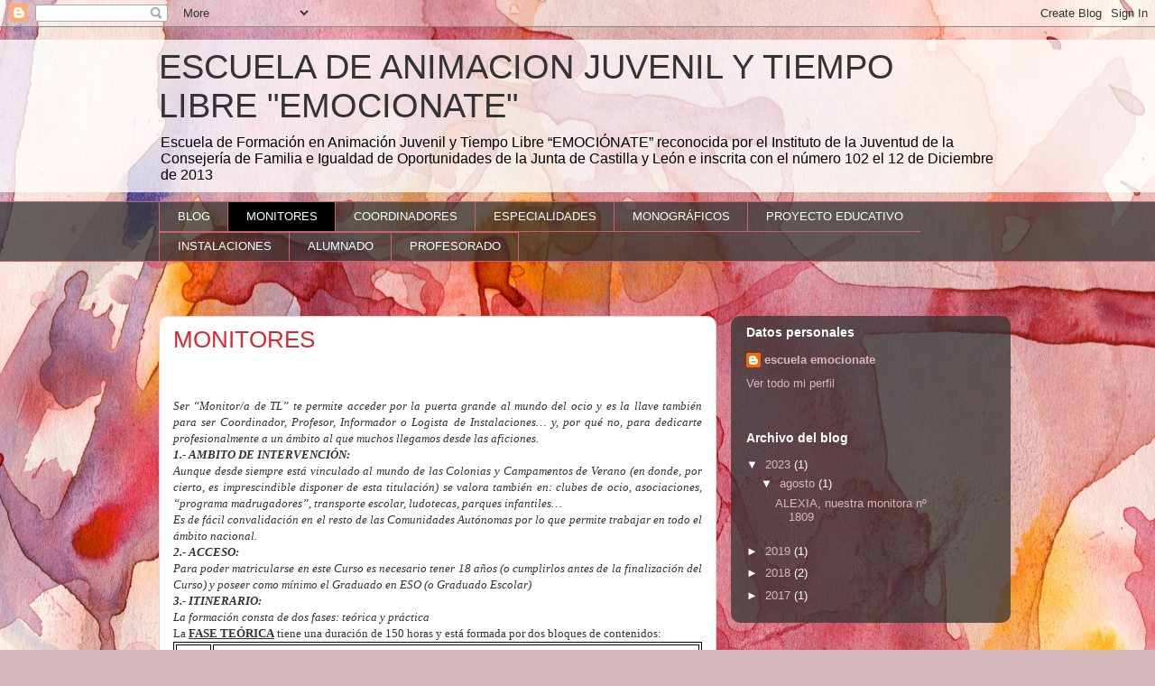

--- FILE ---
content_type: text/html; charset=UTF-8
request_url: https://escuelaemocionate.blogspot.com/p/cursos-de-monitores.html
body_size: 16966
content:
<!DOCTYPE html>
<html class='v2' dir='ltr' lang='es'>
<head>
<link href='https://www.blogger.com/static/v1/widgets/335934321-css_bundle_v2.css' rel='stylesheet' type='text/css'/>
<meta content='width=1100' name='viewport'/>
<meta content='text/html; charset=UTF-8' http-equiv='Content-Type'/>
<meta content='blogger' name='generator'/>
<link href='https://escuelaemocionate.blogspot.com/favicon.ico' rel='icon' type='image/x-icon'/>
<link href='http://escuelaemocionate.blogspot.com/p/cursos-de-monitores.html' rel='canonical'/>
<link rel="alternate" type="application/atom+xml" title="ESCUELA DE ANIMACION JUVENIL Y TIEMPO LIBRE &quot;EMOCIONATE&quot; - Atom" href="https://escuelaemocionate.blogspot.com/feeds/posts/default" />
<link rel="alternate" type="application/rss+xml" title="ESCUELA DE ANIMACION JUVENIL Y TIEMPO LIBRE &quot;EMOCIONATE&quot; - RSS" href="https://escuelaemocionate.blogspot.com/feeds/posts/default?alt=rss" />
<link rel="service.post" type="application/atom+xml" title="ESCUELA DE ANIMACION JUVENIL Y TIEMPO LIBRE &quot;EMOCIONATE&quot; - Atom" href="https://www.blogger.com/feeds/464132453735461018/posts/default" />
<!--Can't find substitution for tag [blog.ieCssRetrofitLinks]-->
<meta content='http://escuelaemocionate.blogspot.com/p/cursos-de-monitores.html' property='og:url'/>
<meta content='MONITORES' property='og:title'/>
<meta content='     Ser “Monitor/a de TL” te permite acceder por la puerta grande al mundo del ocio y es la llave también para ser Coordinador, Profesor, I...' property='og:description'/>
<title>ESCUELA DE ANIMACION JUVENIL Y TIEMPO LIBRE "EMOCIONATE": MONITORES</title>
<style id='page-skin-1' type='text/css'><!--
/*
-----------------------------------------------
Blogger Template Style
Name:     Awesome Inc.
Designer: Tina Chen
URL:      tinachen.org
----------------------------------------------- */
/* Content
----------------------------------------------- */
body {
font: normal normal 13px Arial, Tahoma, Helvetica, FreeSans, sans-serif;
color: #333333;
background: #d5b7bc url(//themes.googleusercontent.com/image?id=0BwVBOzw_-hbMOGFhZWQ3YjgtZGZiZC00ODlhLWFkNmQtMzRmZmQzMjAxNTY0) repeat-x fixed center center /* Credit:jusant (http://www.istockphoto.com/googleimages.php?id=5359589&amp;platform=blogger) */;
}
html body .content-outer {
min-width: 0;
max-width: 100%;
width: 100%;
}
a:link {
text-decoration: none;
color: #d52a33;
}
a:visited {
text-decoration: none;
color: #7d181e;
}
a:hover {
text-decoration: underline;
color: #d52a33;
}
.body-fauxcolumn-outer .cap-top {
position: absolute;
z-index: 1;
height: 276px;
width: 100%;
background: transparent none repeat-x scroll top left;
_background-image: none;
}
/* Columns
----------------------------------------------- */
.content-inner {
padding: 0;
}
.header-inner .section {
margin: 0 16px;
}
.tabs-inner .section {
margin: 0 16px;
}
.main-inner {
padding-top: 60px;
}
.main-inner .column-center-inner,
.main-inner .column-left-inner,
.main-inner .column-right-inner {
padding: 0 5px;
}
*+html body .main-inner .column-center-inner {
margin-top: -60px;
}
#layout .main-inner .column-center-inner {
margin-top: 0;
}
/* Header
----------------------------------------------- */
.header-outer {
margin: 14px 0 10px 0;
background: transparent url(//www.blogblog.com/1kt/awesomeinc/header_gradient_artsy.png) repeat scroll 0 0;
}
.Header h1 {
font: normal normal 38px Arial, Tahoma, Helvetica, FreeSans, sans-serif;
color: #333333;
text-shadow: 0 0 -1px #000000;
}
.Header h1 a {
color: #333333;
}
.Header .description {
font: normal normal 16px Arial, Tahoma, Helvetica, FreeSans, sans-serif;
color: #000000;
}
.header-inner .Header .titlewrapper,
.header-inner .Header .descriptionwrapper {
padding-left: 0;
padding-right: 0;
margin-bottom: 0;
}
.header-inner .Header .titlewrapper {
padding-top: 9px;
}
/* Tabs
----------------------------------------------- */
.tabs-outer {
overflow: hidden;
position: relative;
background: transparent url(//www.blogblog.com/1kt/awesomeinc/tabs_gradient_artsy.png) repeat scroll 0 0;
}
#layout .tabs-outer {
overflow: visible;
}
.tabs-cap-top, .tabs-cap-bottom {
position: absolute;
width: 100%;
border-top: 1px solid #ce5f70;
}
.tabs-cap-bottom {
bottom: 0;
}
.tabs-inner .widget li a {
display: inline-block;
margin: 0;
padding: .6em 1.5em;
font: normal normal 13px Arial, Tahoma, Helvetica, FreeSans, sans-serif;
color: #ffffff;
border-top: 1px solid #ce5f70;
border-bottom: 1px solid #ce5f70;
border-left: 1px solid #ce5f70;
height: 16px;
line-height: 16px;
}
.tabs-inner .widget li:last-child a {
border-right: 1px solid #ce5f70;
}
.tabs-inner .widget li.selected a, .tabs-inner .widget li a:hover {
background: #000000 url(//www.blogblog.com/1kt/awesomeinc/tabs_gradient_artsy.png) repeat-x scroll 0 -100px;
color: #ffffff;
}
/* Headings
----------------------------------------------- */
h2 {
font: normal bold 14px Arial, Tahoma, Helvetica, FreeSans, sans-serif;
color: #ffffff;
}
/* Widgets
----------------------------------------------- */
.main-inner .section {
margin: 0 27px;
padding: 0;
}
.main-inner .column-left-outer,
.main-inner .column-right-outer {
margin-top: 0;
}
#layout .main-inner .column-left-outer,
#layout .main-inner .column-right-outer {
margin-top: 0;
}
.main-inner .column-left-inner,
.main-inner .column-right-inner {
background: transparent url(//www.blogblog.com/1kt/awesomeinc/tabs_gradient_artsy.png) repeat 0 0;
-moz-box-shadow: 0 0 0 rgba(0, 0, 0, .2);
-webkit-box-shadow: 0 0 0 rgba(0, 0, 0, .2);
-goog-ms-box-shadow: 0 0 0 rgba(0, 0, 0, .2);
box-shadow: 0 0 0 rgba(0, 0, 0, .2);
-moz-border-radius: 10px;
-webkit-border-radius: 10px;
-goog-ms-border-radius: 10px;
border-radius: 10px;
}
#layout .main-inner .column-left-inner,
#layout .main-inner .column-right-inner {
margin-top: 0;
}
.sidebar .widget {
font: normal normal 13px Arial, Tahoma, Helvetica, FreeSans, sans-serif;
color: #ffffff;
}
.sidebar .widget a:link {
color: #dab7bc;
}
.sidebar .widget a:visited {
color: #dac399;
}
.sidebar .widget a:hover {
color: #dab7bc;
}
.sidebar .widget h2 {
text-shadow: 0 0 -1px #000000;
}
.main-inner .widget {
background-color: transparent;
border: 1px solid transparent;
padding: 0 0 15px;
margin: 20px -16px;
-moz-box-shadow: 0 0 0 rgba(0, 0, 0, .2);
-webkit-box-shadow: 0 0 0 rgba(0, 0, 0, .2);
-goog-ms-box-shadow: 0 0 0 rgba(0, 0, 0, .2);
box-shadow: 0 0 0 rgba(0, 0, 0, .2);
-moz-border-radius: 10px;
-webkit-border-radius: 10px;
-goog-ms-border-radius: 10px;
border-radius: 10px;
}
.main-inner .widget h2 {
margin: 0 -0;
padding: .6em 0 .5em;
border-bottom: 1px solid transparent;
}
.footer-inner .widget h2 {
padding: 0 0 .4em;
border-bottom: 1px solid transparent;
}
.main-inner .widget h2 + div, .footer-inner .widget h2 + div {
border-top: 0 solid transparent;
padding-top: 8px;
}
.main-inner .widget .widget-content {
margin: 0 -0;
padding: 7px 0 0;
}
.main-inner .widget ul, .main-inner .widget #ArchiveList ul.flat {
margin: -8px -15px 0;
padding: 0;
list-style: none;
}
.main-inner .widget #ArchiveList {
margin: -8px 0 0;
}
.main-inner .widget ul li, .main-inner .widget #ArchiveList ul.flat li {
padding: .5em 15px;
text-indent: 0;
color: #ffffff;
border-top: 0 solid transparent;
border-bottom: 1px solid transparent;
}
.main-inner .widget #ArchiveList ul li {
padding-top: .25em;
padding-bottom: .25em;
}
.main-inner .widget ul li:first-child, .main-inner .widget #ArchiveList ul.flat li:first-child {
border-top: none;
}
.main-inner .widget ul li:last-child, .main-inner .widget #ArchiveList ul.flat li:last-child {
border-bottom: none;
}
.post-body {
position: relative;
}
.main-inner .widget .post-body ul {
padding: 0 2.5em;
margin: .5em 0;
list-style: disc;
}
.main-inner .widget .post-body ul li {
padding: 0.25em 0;
margin-bottom: .25em;
color: #333333;
border: none;
}
.footer-inner .widget ul {
padding: 0;
list-style: none;
}
.widget .zippy {
color: #ffffff;
}
/* Posts
----------------------------------------------- */
body .main-inner .Blog {
padding: 0;
margin-bottom: 1em;
background-color: transparent;
border: none;
-moz-box-shadow: 0 0 0 rgba(0, 0, 0, 0);
-webkit-box-shadow: 0 0 0 rgba(0, 0, 0, 0);
-goog-ms-box-shadow: 0 0 0 rgba(0, 0, 0, 0);
box-shadow: 0 0 0 rgba(0, 0, 0, 0);
}
.main-inner .section:last-child .Blog:last-child {
padding: 0;
margin-bottom: 1em;
}
.main-inner .widget h2.date-header {
margin: 0 -15px 1px;
padding: 0 0 0 0;
font: normal normal 13px Arial, Tahoma, Helvetica, FreeSans, sans-serif;
color: #ffffff;
background: transparent url(//www.blogblog.com/1kt/awesomeinc/tabs_gradient_artsy.png) repeat fixed center center;
border-top: 0 solid transparent;
border-bottom: 1px solid transparent;
-moz-border-radius-topleft: 10px;
-moz-border-radius-topright: 10px;
-webkit-border-top-left-radius: 10px;
-webkit-border-top-right-radius: 10px;
border-top-left-radius: 10px;
border-top-right-radius: 10px;
position: absolute;
bottom: 100%;
left: 25px;
text-shadow: 0 0 -1px #000000;
}
.main-inner .widget h2.date-header span {
font: normal normal 13px Arial, Tahoma, Helvetica, FreeSans, sans-serif;
display: block;
padding: .5em 15px;
border-left: 0 solid transparent;
border-right: 0 solid transparent;
}
.date-outer {
position: relative;
margin: 60px 0 20px;
padding: 0 15px;
background-color: #ffffff;
border: 1px solid #f4d3cc;
-moz-box-shadow: 0 0 0 rgba(0, 0, 0, .2);
-webkit-box-shadow: 0 0 0 rgba(0, 0, 0, .2);
-goog-ms-box-shadow: 0 0 0 rgba(0, 0, 0, .2);
box-shadow: 0 0 0 rgba(0, 0, 0, .2);
-moz-border-radius: 10px;
-webkit-border-radius: 10px;
-goog-ms-border-radius: 10px;
border-radius: 10px;
}
.date-outer:first-child {
margin-top: 0;
}
.date-outer:last-child {
margin-bottom: 0;
-moz-border-radius-bottomleft: 0;
-moz-border-radius-bottomright: 0;
-webkit-border-bottom-left-radius: 0;
-webkit-border-bottom-right-radius: 0;
-goog-ms-border-bottom-left-radius: 0;
-goog-ms-border-bottom-right-radius: 0;
border-bottom-left-radius: 0;
border-bottom-right-radius: 0;
}
.date-posts {
margin: 0 -0;
padding: 0 0;
clear: both;
}
.post-outer, .inline-ad {
border-top: 1px solid #f4d3cc;
margin: 0 -0;
padding: 15px 0;
}
.post-outer {
padding-bottom: 10px;
}
.post-outer:first-child {
padding-top: 10px;
border-top: none;
}
.post-outer:last-child, .inline-ad:last-child {
border-bottom: none;
}
.post-body {
position: relative;
}
.post-body img {
padding: 8px;
background: #ffffff;
border: 1px solid #cccccc;
-moz-box-shadow: 0 0 0 rgba(0, 0, 0, .2);
-webkit-box-shadow: 0 0 0 rgba(0, 0, 0, .2);
box-shadow: 0 0 0 rgba(0, 0, 0, .2);
-moz-border-radius: 0;
-webkit-border-radius: 0;
border-radius: 0;
}
h3.post-title, h4 {
font: normal normal 26px Arial, Tahoma, Helvetica, FreeSans, sans-serif;
color: #d52a33;
}
h3.post-title a {
font: normal normal 26px Arial, Tahoma, Helvetica, FreeSans, sans-serif;
color: #d52a33;
}
h3.post-title a:hover {
color: #d52a33;
text-decoration: underline;
}
.post-header {
margin: 0 0 1em;
}
.post-body {
line-height: 1.4;
}
.post-outer h2 {
color: #333333;
}
.post-footer {
margin: 1.5em 0 0;
}
#blog-pager {
padding: 15px;
font-size: 120%;
background-color: #ffffff;
border: 1px solid transparent;
-moz-box-shadow: 0 0 0 rgba(0, 0, 0, .2);
-webkit-box-shadow: 0 0 0 rgba(0, 0, 0, .2);
-goog-ms-box-shadow: 0 0 0 rgba(0, 0, 0, .2);
box-shadow: 0 0 0 rgba(0, 0, 0, .2);
-moz-border-radius: 10px;
-webkit-border-radius: 10px;
-goog-ms-border-radius: 10px;
border-radius: 10px;
-moz-border-radius-topleft: 0;
-moz-border-radius-topright: 0;
-webkit-border-top-left-radius: 0;
-webkit-border-top-right-radius: 0;
-goog-ms-border-top-left-radius: 0;
-goog-ms-border-top-right-radius: 0;
border-top-left-radius: 0;
border-top-right-radius-topright: 0;
margin-top: 0;
}
.blog-feeds, .post-feeds {
margin: 1em 0;
text-align: center;
color: #333333;
}
.blog-feeds a, .post-feeds a {
color: #ffffff;
}
.blog-feeds a:visited, .post-feeds a:visited {
color: #ffffff;
}
.blog-feeds a:hover, .post-feeds a:hover {
color: #ffffff;
}
.post-outer .comments {
margin-top: 2em;
}
/* Comments
----------------------------------------------- */
.comments .comments-content .icon.blog-author {
background-repeat: no-repeat;
background-image: url([data-uri]);
}
.comments .comments-content .loadmore a {
border-top: 1px solid #ce5f70;
border-bottom: 1px solid #ce5f70;
}
.comments .continue {
border-top: 2px solid #ce5f70;
}
/* Footer
----------------------------------------------- */
.footer-outer {
margin: -0 0 -1px;
padding: 0 0 0;
color: #333333;
overflow: hidden;
}
.footer-fauxborder-left {
border-top: 1px solid transparent;
background: transparent url(//www.blogblog.com/1kt/awesomeinc/header_gradient_artsy.png) repeat scroll 0 0;
-moz-box-shadow: 0 0 0 rgba(0, 0, 0, .2);
-webkit-box-shadow: 0 0 0 rgba(0, 0, 0, .2);
-goog-ms-box-shadow: 0 0 0 rgba(0, 0, 0, .2);
box-shadow: 0 0 0 rgba(0, 0, 0, .2);
margin: 0 -0;
}
/* Mobile
----------------------------------------------- */
body.mobile {
background-size: 100% auto;
}
.mobile .body-fauxcolumn-outer {
background: transparent none repeat scroll top left;
}
*+html body.mobile .main-inner .column-center-inner {
margin-top: 0;
}
.mobile .main-inner .widget {
padding: 0 0 15px;
}
.mobile .main-inner .widget h2 + div,
.mobile .footer-inner .widget h2 + div {
border-top: none;
padding-top: 0;
}
.mobile .footer-inner .widget h2 {
padding: 0.5em 0;
border-bottom: none;
}
.mobile .main-inner .widget .widget-content {
margin: 0;
padding: 7px 0 0;
}
.mobile .main-inner .widget ul,
.mobile .main-inner .widget #ArchiveList ul.flat {
margin: 0 -15px 0;
}
.mobile .main-inner .widget h2.date-header {
left: 0;
}
.mobile .date-header span {
padding: 0.4em 0;
}
.mobile .date-outer:first-child {
margin-bottom: 0;
border: 1px solid #f4d3cc;
-moz-border-radius-topleft: 10px;
-moz-border-radius-topright: 10px;
-webkit-border-top-left-radius: 10px;
-webkit-border-top-right-radius: 10px;
-goog-ms-border-top-left-radius: 10px;
-goog-ms-border-top-right-radius: 10px;
border-top-left-radius: 10px;
border-top-right-radius: 10px;
}
.mobile .date-outer {
border-color: #f4d3cc;
border-width: 0 1px 1px;
}
.mobile .date-outer:last-child {
margin-bottom: 0;
}
.mobile .main-inner {
padding: 0;
}
.mobile .header-inner .section {
margin: 0;
}
.mobile .post-outer, .mobile .inline-ad {
padding: 5px 0;
}
.mobile .tabs-inner .section {
margin: 0 10px;
}
.mobile .main-inner .widget h2 {
margin: 0;
padding: 0;
}
.mobile .main-inner .widget h2.date-header span {
padding: 0;
}
.mobile .main-inner .widget .widget-content {
margin: 0;
padding: 7px 0 0;
}
.mobile #blog-pager {
border: 1px solid transparent;
background: transparent url(//www.blogblog.com/1kt/awesomeinc/header_gradient_artsy.png) repeat scroll 0 0;
}
.mobile .main-inner .column-left-inner,
.mobile .main-inner .column-right-inner {
background: transparent url(//www.blogblog.com/1kt/awesomeinc/tabs_gradient_artsy.png) repeat 0 0;
-moz-box-shadow: none;
-webkit-box-shadow: none;
-goog-ms-box-shadow: none;
box-shadow: none;
}
.mobile .date-posts {
margin: 0;
padding: 0;
}
.mobile .footer-fauxborder-left {
margin: 0;
border-top: inherit;
}
.mobile .main-inner .section:last-child .Blog:last-child {
margin-bottom: 0;
}
.mobile-index-contents {
color: #333333;
}
.mobile .mobile-link-button {
background: #d52a33 url(//www.blogblog.com/1kt/awesomeinc/tabs_gradient_artsy.png) repeat scroll 0 0;
}
.mobile-link-button a:link, .mobile-link-button a:visited {
color: #ffffff;
}
.mobile .tabs-inner .PageList .widget-content {
background: transparent;
border-top: 1px solid;
border-color: #ce5f70;
color: #ffffff;
}
.mobile .tabs-inner .PageList .widget-content .pagelist-arrow {
border-left: 1px solid #ce5f70;
}

--></style>
<style id='template-skin-1' type='text/css'><!--
body {
min-width: 960px;
}
.content-outer, .content-fauxcolumn-outer, .region-inner {
min-width: 960px;
max-width: 960px;
_width: 960px;
}
.main-inner .columns {
padding-left: 0px;
padding-right: 310px;
}
.main-inner .fauxcolumn-center-outer {
left: 0px;
right: 310px;
/* IE6 does not respect left and right together */
_width: expression(this.parentNode.offsetWidth -
parseInt("0px") -
parseInt("310px") + 'px');
}
.main-inner .fauxcolumn-left-outer {
width: 0px;
}
.main-inner .fauxcolumn-right-outer {
width: 310px;
}
.main-inner .column-left-outer {
width: 0px;
right: 100%;
margin-left: -0px;
}
.main-inner .column-right-outer {
width: 310px;
margin-right: -310px;
}
#layout {
min-width: 0;
}
#layout .content-outer {
min-width: 0;
width: 800px;
}
#layout .region-inner {
min-width: 0;
width: auto;
}
body#layout div.add_widget {
padding: 8px;
}
body#layout div.add_widget a {
margin-left: 32px;
}
--></style>
<style>
    body {background-image:url(\/\/themes.googleusercontent.com\/image?id=0BwVBOzw_-hbMOGFhZWQ3YjgtZGZiZC00ODlhLWFkNmQtMzRmZmQzMjAxNTY0);}
    
@media (max-width: 200px) { body {background-image:url(\/\/themes.googleusercontent.com\/image?id=0BwVBOzw_-hbMOGFhZWQ3YjgtZGZiZC00ODlhLWFkNmQtMzRmZmQzMjAxNTY0&options=w200);}}
@media (max-width: 400px) and (min-width: 201px) { body {background-image:url(\/\/themes.googleusercontent.com\/image?id=0BwVBOzw_-hbMOGFhZWQ3YjgtZGZiZC00ODlhLWFkNmQtMzRmZmQzMjAxNTY0&options=w400);}}
@media (max-width: 800px) and (min-width: 401px) { body {background-image:url(\/\/themes.googleusercontent.com\/image?id=0BwVBOzw_-hbMOGFhZWQ3YjgtZGZiZC00ODlhLWFkNmQtMzRmZmQzMjAxNTY0&options=w800);}}
@media (max-width: 1200px) and (min-width: 801px) { body {background-image:url(\/\/themes.googleusercontent.com\/image?id=0BwVBOzw_-hbMOGFhZWQ3YjgtZGZiZC00ODlhLWFkNmQtMzRmZmQzMjAxNTY0&options=w1200);}}
/* Last tag covers anything over one higher than the previous max-size cap. */
@media (min-width: 1201px) { body {background-image:url(\/\/themes.googleusercontent.com\/image?id=0BwVBOzw_-hbMOGFhZWQ3YjgtZGZiZC00ODlhLWFkNmQtMzRmZmQzMjAxNTY0&options=w1600);}}
  </style>
<link href='https://www.blogger.com/dyn-css/authorization.css?targetBlogID=464132453735461018&amp;zx=1ef02d71-4494-407c-975e-2f07097fee41' media='none' onload='if(media!=&#39;all&#39;)media=&#39;all&#39;' rel='stylesheet'/><noscript><link href='https://www.blogger.com/dyn-css/authorization.css?targetBlogID=464132453735461018&amp;zx=1ef02d71-4494-407c-975e-2f07097fee41' rel='stylesheet'/></noscript>
<meta name='google-adsense-platform-account' content='ca-host-pub-1556223355139109'/>
<meta name='google-adsense-platform-domain' content='blogspot.com'/>

</head>
<body class='loading variant-artsy'>
<div class='navbar section' id='navbar' name='Barra de navegación'><div class='widget Navbar' data-version='1' id='Navbar1'><script type="text/javascript">
    function setAttributeOnload(object, attribute, val) {
      if(window.addEventListener) {
        window.addEventListener('load',
          function(){ object[attribute] = val; }, false);
      } else {
        window.attachEvent('onload', function(){ object[attribute] = val; });
      }
    }
  </script>
<div id="navbar-iframe-container"></div>
<script type="text/javascript" src="https://apis.google.com/js/platform.js"></script>
<script type="text/javascript">
      gapi.load("gapi.iframes:gapi.iframes.style.bubble", function() {
        if (gapi.iframes && gapi.iframes.getContext) {
          gapi.iframes.getContext().openChild({
              url: 'https://www.blogger.com/navbar/464132453735461018?pa\x3d5216197100721678119\x26origin\x3dhttps://escuelaemocionate.blogspot.com',
              where: document.getElementById("navbar-iframe-container"),
              id: "navbar-iframe"
          });
        }
      });
    </script><script type="text/javascript">
(function() {
var script = document.createElement('script');
script.type = 'text/javascript';
script.src = '//pagead2.googlesyndication.com/pagead/js/google_top_exp.js';
var head = document.getElementsByTagName('head')[0];
if (head) {
head.appendChild(script);
}})();
</script>
</div></div>
<div class='body-fauxcolumns'>
<div class='fauxcolumn-outer body-fauxcolumn-outer'>
<div class='cap-top'>
<div class='cap-left'></div>
<div class='cap-right'></div>
</div>
<div class='fauxborder-left'>
<div class='fauxborder-right'></div>
<div class='fauxcolumn-inner'>
</div>
</div>
<div class='cap-bottom'>
<div class='cap-left'></div>
<div class='cap-right'></div>
</div>
</div>
</div>
<div class='content'>
<div class='content-fauxcolumns'>
<div class='fauxcolumn-outer content-fauxcolumn-outer'>
<div class='cap-top'>
<div class='cap-left'></div>
<div class='cap-right'></div>
</div>
<div class='fauxborder-left'>
<div class='fauxborder-right'></div>
<div class='fauxcolumn-inner'>
</div>
</div>
<div class='cap-bottom'>
<div class='cap-left'></div>
<div class='cap-right'></div>
</div>
</div>
</div>
<div class='content-outer'>
<div class='content-cap-top cap-top'>
<div class='cap-left'></div>
<div class='cap-right'></div>
</div>
<div class='fauxborder-left content-fauxborder-left'>
<div class='fauxborder-right content-fauxborder-right'></div>
<div class='content-inner'>
<header>
<div class='header-outer'>
<div class='header-cap-top cap-top'>
<div class='cap-left'></div>
<div class='cap-right'></div>
</div>
<div class='fauxborder-left header-fauxborder-left'>
<div class='fauxborder-right header-fauxborder-right'></div>
<div class='region-inner header-inner'>
<div class='header section' id='header' name='Cabecera'><div class='widget Header' data-version='1' id='Header1'>
<div id='header-inner'>
<div class='titlewrapper'>
<h1 class='title'>
<a href='https://escuelaemocionate.blogspot.com/'>
ESCUELA DE ANIMACION JUVENIL Y TIEMPO LIBRE "EMOCIONATE"
</a>
</h1>
</div>
<div class='descriptionwrapper'>
<p class='description'><span>Escuela de Formación en Animación Juvenil y Tiempo Libre &#8220;EMOCIÓNATE&#8221; reconocida por el Instituto de la Juventud de la Consejería de Familia e Igualdad de Oportunidades de la Junta de Castilla y León e inscrita con el número 102 el 12 de Diciembre de 2013</span></p>
</div>
</div>
</div></div>
</div>
</div>
<div class='header-cap-bottom cap-bottom'>
<div class='cap-left'></div>
<div class='cap-right'></div>
</div>
</div>
</header>
<div class='tabs-outer'>
<div class='tabs-cap-top cap-top'>
<div class='cap-left'></div>
<div class='cap-right'></div>
</div>
<div class='fauxborder-left tabs-fauxborder-left'>
<div class='fauxborder-right tabs-fauxborder-right'></div>
<div class='region-inner tabs-inner'>
<div class='tabs section' id='crosscol' name='Multicolumnas'><div class='widget PageList' data-version='1' id='PageList1'>
<h2>Páginas</h2>
<div class='widget-content'>
<ul>
<li>
<a href='https://escuelaemocionate.blogspot.com/'>BLOG</a>
</li>
<li class='selected'>
<a href='https://escuelaemocionate.blogspot.com/p/cursos-de-monitores.html'>MONITORES</a>
</li>
<li>
<a href='https://escuelaemocionate.blogspot.com/p/cursos-de-coordinadores.html'>COORDINADORES</a>
</li>
<li>
<a href='https://escuelaemocionate.blogspot.com/p/especialidad-jovenes-con-necesidades.html'>ESPECIALIDADES</a>
</li>
<li>
<a href='https://escuelaemocionate.blogspot.com/p/monograficos-emocionate.html'>MONOGRÁFICOS</a>
</li>
<li>
<a href='https://escuelaemocionate.blogspot.com/p/progra.html'>PROYECTO EDUCATIVO</a>
</li>
<li>
<a href='https://escuelaemocionate.blogspot.com/p/instalaciones.html'>INSTALACIONES</a>
</li>
<li>
<a href='https://escuelaemocionate.blogspot.com/p/alumnado.html'>ALUMNADO</a>
</li>
<li>
<a href='https://escuelaemocionate.blogspot.com/p/profesorado.html'>PROFESORADO</a>
</li>
</ul>
<div class='clear'></div>
</div>
</div></div>
<div class='tabs no-items section' id='crosscol-overflow' name='Cross-Column 2'></div>
</div>
</div>
<div class='tabs-cap-bottom cap-bottom'>
<div class='cap-left'></div>
<div class='cap-right'></div>
</div>
</div>
<div class='main-outer'>
<div class='main-cap-top cap-top'>
<div class='cap-left'></div>
<div class='cap-right'></div>
</div>
<div class='fauxborder-left main-fauxborder-left'>
<div class='fauxborder-right main-fauxborder-right'></div>
<div class='region-inner main-inner'>
<div class='columns fauxcolumns'>
<div class='fauxcolumn-outer fauxcolumn-center-outer'>
<div class='cap-top'>
<div class='cap-left'></div>
<div class='cap-right'></div>
</div>
<div class='fauxborder-left'>
<div class='fauxborder-right'></div>
<div class='fauxcolumn-inner'>
</div>
</div>
<div class='cap-bottom'>
<div class='cap-left'></div>
<div class='cap-right'></div>
</div>
</div>
<div class='fauxcolumn-outer fauxcolumn-left-outer'>
<div class='cap-top'>
<div class='cap-left'></div>
<div class='cap-right'></div>
</div>
<div class='fauxborder-left'>
<div class='fauxborder-right'></div>
<div class='fauxcolumn-inner'>
</div>
</div>
<div class='cap-bottom'>
<div class='cap-left'></div>
<div class='cap-right'></div>
</div>
</div>
<div class='fauxcolumn-outer fauxcolumn-right-outer'>
<div class='cap-top'>
<div class='cap-left'></div>
<div class='cap-right'></div>
</div>
<div class='fauxborder-left'>
<div class='fauxborder-right'></div>
<div class='fauxcolumn-inner'>
</div>
</div>
<div class='cap-bottom'>
<div class='cap-left'></div>
<div class='cap-right'></div>
</div>
</div>
<!-- corrects IE6 width calculation -->
<div class='columns-inner'>
<div class='column-center-outer'>
<div class='column-center-inner'>
<div class='main section' id='main' name='Principal'><div class='widget Blog' data-version='1' id='Blog1'>
<div class='blog-posts hfeed'>

          <div class="date-outer">
        

          <div class="date-posts">
        
<div class='post-outer'>
<div class='post hentry uncustomized-post-template' itemprop='blogPost' itemscope='itemscope' itemtype='http://schema.org/BlogPosting'>
<meta content='464132453735461018' itemprop='blogId'/>
<meta content='5216197100721678119' itemprop='postId'/>
<a name='5216197100721678119'></a>
<h3 class='post-title entry-title' itemprop='name'>
MONITORES
</h3>
<div class='post-header'>
<div class='post-header-line-1'></div>
</div>
<div class='post-body entry-content' id='post-body-5216197100721678119' itemprop='description articleBody'>
<!--[if gte mso 9]><xml>
 <w:WordDocument>
  <w:View>Normal</w:View>
  <w:Zoom>0</w:Zoom>
  <w:TrackMoves/>
  <w:TrackFormatting/>
  <w:HyphenationZone>21</w:HyphenationZone>
  <w:PunctuationKerning/>
  <w:ValidateAgainstSchemas/>
  <w:SaveIfXMLInvalid>false</w:SaveIfXMLInvalid>
  <w:IgnoreMixedContent>false</w:IgnoreMixedContent>
  <w:AlwaysShowPlaceholderText>false</w:AlwaysShowPlaceholderText>
  <w:DoNotPromoteQF/>
  <w:LidThemeOther>ES</w:LidThemeOther>
  <w:LidThemeAsian>X-NONE</w:LidThemeAsian>
  <w:LidThemeComplexScript>X-NONE</w:LidThemeComplexScript>
  <w:Compatibility>
   <w:BreakWrappedTables/>
   <w:SnapToGridInCell/>
   <w:WrapTextWithPunct/>
   <w:UseAsianBreakRules/>
   <w:DontGrowAutofit/>
   <w:SplitPgBreakAndParaMark/>
   <w:EnableOpenTypeKerning/>
   <w:DontFlipMirrorIndents/>
   <w:OverrideTableStyleHps/>
  </w:Compatibility>
  <m:mathPr>
   <m:mathFont m:val="Cambria Math"/>
   <m:brkBin m:val="before"/>
   <m:brkBinSub m:val="&#45;-"/>
   <m:smallFrac m:val="off"/>
   <m:dispDef/>
   <m:lMargin m:val="0"/>
   <m:rMargin m:val="0"/>
   <m:defJc m:val="centerGroup"/>
   <m:wrapIndent m:val="1440"/>
   <m:intLim m:val="subSup"/>
   <m:naryLim m:val="undOvr"/>
  </m:mathPr></w:WordDocument>
</xml><![endif]--><br />
<!--[if gte mso 9]><xml>
 <w:LatentStyles DefLockedState="false" DefUnhideWhenUsed="true"
  DefSemiHidden="true" DefQFormat="false" DefPriority="99"
  LatentStyleCount="267">
  <w:LsdException Locked="false" Priority="0" SemiHidden="false"
   UnhideWhenUsed="false" QFormat="true" Name="Normal"/>
  <w:LsdException Locked="false" Priority="9" SemiHidden="false"
   UnhideWhenUsed="false" QFormat="true" Name="heading 1"/>
  <w:LsdException Locked="false" Priority="9" QFormat="true" Name="heading 2"/>
  <w:LsdException Locked="false" Priority="9" QFormat="true" Name="heading 3"/>
  <w:LsdException Locked="false" Priority="9" QFormat="true" Name="heading 4"/>
  <w:LsdException Locked="false" Priority="9" QFormat="true" Name="heading 5"/>
  <w:LsdException Locked="false" Priority="9" QFormat="true" Name="heading 6"/>
  <w:LsdException Locked="false" Priority="9" QFormat="true" Name="heading 7"/>
  <w:LsdException Locked="false" Priority="9" QFormat="true" Name="heading 8"/>
  <w:LsdException Locked="false" Priority="9" QFormat="true" Name="heading 9"/>
  <w:LsdException Locked="false" Priority="39" Name="toc 1"/>
  <w:LsdException Locked="false" Priority="39" Name="toc 2"/>
  <w:LsdException Locked="false" Priority="39" Name="toc 3"/>
  <w:LsdException Locked="false" Priority="39" Name="toc 4"/>
  <w:LsdException Locked="false" Priority="39" Name="toc 5"/>
  <w:LsdException Locked="false" Priority="39" Name="toc 6"/>
  <w:LsdException Locked="false" Priority="39" Name="toc 7"/>
  <w:LsdException Locked="false" Priority="39" Name="toc 8"/>
  <w:LsdException Locked="false" Priority="39" Name="toc 9"/>
  <w:LsdException Locked="false" Priority="0" Name="header"/>
  <w:LsdException Locked="false" Priority="0" Name="footer"/>
  <w:LsdException Locked="false" Priority="35" QFormat="true" Name="caption"/>
  <w:LsdException Locked="false" Priority="0" Name="page number"/>
  <w:LsdException Locked="false" Priority="10" SemiHidden="false"
   UnhideWhenUsed="false" QFormat="true" Name="Title"/>
  <w:LsdException Locked="false" Priority="1" Name="Default Paragraph Font"/>
  <w:LsdException Locked="false" Priority="11" SemiHidden="false"
   UnhideWhenUsed="false" QFormat="true" Name="Subtitle"/>
  <w:LsdException Locked="false" Priority="0" Name="Hyperlink"/>
  <w:LsdException Locked="false" Priority="22" SemiHidden="false"
   UnhideWhenUsed="false" QFormat="true" Name="Strong"/>
  <w:LsdException Locked="false" Priority="20" SemiHidden="false"
   UnhideWhenUsed="false" QFormat="true" Name="Emphasis"/>
  <w:LsdException Locked="false" Priority="59" SemiHidden="false"
   UnhideWhenUsed="false" Name="Table Grid"/>
  <w:LsdException Locked="false" UnhideWhenUsed="false" Name="Placeholder Text"/>
  <w:LsdException Locked="false" SemiHidden="false" UnhideWhenUsed="false"
   QFormat="true" Name="No Spacing"/>
  <w:LsdException Locked="false" Priority="60" SemiHidden="false"
   UnhideWhenUsed="false" Name="Light Shading"/>
  <w:LsdException Locked="false" Priority="61" SemiHidden="false"
   UnhideWhenUsed="false" Name="Light List"/>
  <w:LsdException Locked="false" Priority="62" SemiHidden="false"
   UnhideWhenUsed="false" Name="Light Grid"/>
  <w:LsdException Locked="false" Priority="63" SemiHidden="false"
   UnhideWhenUsed="false" Name="Medium Shading 1"/>
  <w:LsdException Locked="false" Priority="64" SemiHidden="false"
   UnhideWhenUsed="false" Name="Medium Shading 2"/>
  <w:LsdException Locked="false" Priority="65" SemiHidden="false"
   UnhideWhenUsed="false" Name="Medium List 1"/>
  <w:LsdException Locked="false" Priority="66" SemiHidden="false"
   UnhideWhenUsed="false" Name="Medium List 2"/>
  <w:LsdException Locked="false" Priority="67" SemiHidden="false"
   UnhideWhenUsed="false" Name="Medium Grid 1"/>
  <w:LsdException Locked="false" Priority="68" SemiHidden="false"
   UnhideWhenUsed="false" Name="Medium Grid 2"/>
  <w:LsdException Locked="false" Priority="69" SemiHidden="false"
   UnhideWhenUsed="false" Name="Medium Grid 3"/>
  <w:LsdException Locked="false" Priority="70" SemiHidden="false"
   UnhideWhenUsed="false" Name="Dark List"/>
  <w:LsdException Locked="false" Priority="71" SemiHidden="false"
   UnhideWhenUsed="false" Name="Colorful Shading"/>
  <w:LsdException Locked="false" Priority="72" SemiHidden="false"
   UnhideWhenUsed="false" Name="Colorful List"/>
  <w:LsdException Locked="false" Priority="73" SemiHidden="false"
   UnhideWhenUsed="false" Name="Colorful Grid"/>
  <w:LsdException Locked="false" Priority="60" SemiHidden="false"
   UnhideWhenUsed="false" Name="Light Shading Accent 1"/>
  <w:LsdException Locked="false" Priority="61" SemiHidden="false"
   UnhideWhenUsed="false" Name="Light List Accent 1"/>
  <w:LsdException Locked="false" Priority="62" SemiHidden="false"
   UnhideWhenUsed="false" Name="Light Grid Accent 1"/>
  <w:LsdException Locked="false" Priority="63" SemiHidden="false"
   UnhideWhenUsed="false" Name="Medium Shading 1 Accent 1"/>
  <w:LsdException Locked="false" Priority="64" SemiHidden="false"
   UnhideWhenUsed="false" Name="Medium Shading 2 Accent 1"/>
  <w:LsdException Locked="false" Priority="65" SemiHidden="false"
   UnhideWhenUsed="false" Name="Medium List 1 Accent 1"/>
  <w:LsdException Locked="false" UnhideWhenUsed="false" Name="Revision"/>
  <w:LsdException Locked="false" Priority="34" SemiHidden="false"
   UnhideWhenUsed="false" QFormat="true" Name="List Paragraph"/>
  <w:LsdException Locked="false" Priority="29" SemiHidden="false"
   UnhideWhenUsed="false" QFormat="true" Name="Quote"/>
  <w:LsdException Locked="false" Priority="30" SemiHidden="false"
   UnhideWhenUsed="false" QFormat="true" Name="Intense Quote"/>
  <w:LsdException Locked="false" Priority="66" SemiHidden="false"
   UnhideWhenUsed="false" Name="Medium List 2 Accent 1"/>
  <w:LsdException Locked="false" Priority="67" SemiHidden="false"
   UnhideWhenUsed="false" Name="Medium Grid 1 Accent 1"/>
  <w:LsdException Locked="false" Priority="68" SemiHidden="false"
   UnhideWhenUsed="false" Name="Medium Grid 2 Accent 1"/>
  <w:LsdException Locked="false" Priority="69" SemiHidden="false"
   UnhideWhenUsed="false" Name="Medium Grid 3 Accent 1"/>
  <w:LsdException Locked="false" Priority="70" SemiHidden="false"
   UnhideWhenUsed="false" Name="Dark List Accent 1"/>
  <w:LsdException Locked="false" Priority="71" SemiHidden="false"
   UnhideWhenUsed="false" Name="Colorful Shading Accent 1"/>
  <w:LsdException Locked="false" Priority="72" SemiHidden="false"
   UnhideWhenUsed="false" Name="Colorful List Accent 1"/>
  <w:LsdException Locked="false" Priority="73" SemiHidden="false"
   UnhideWhenUsed="false" Name="Colorful Grid Accent 1"/>
  <w:LsdException Locked="false" Priority="60" SemiHidden="false"
   UnhideWhenUsed="false" Name="Light Shading Accent 2"/>
  <w:LsdException Locked="false" Priority="61" SemiHidden="false"
   UnhideWhenUsed="false" Name="Light List Accent 2"/>
  <w:LsdException Locked="false" Priority="62" SemiHidden="false"
   UnhideWhenUsed="false" Name="Light Grid Accent 2"/>
  <w:LsdException Locked="false" Priority="63" SemiHidden="false"
   UnhideWhenUsed="false" Name="Medium Shading 1 Accent 2"/>
  <w:LsdException Locked="false" Priority="64" SemiHidden="false"
   UnhideWhenUsed="false" Name="Medium Shading 2 Accent 2"/>
  <w:LsdException Locked="false" Priority="65" SemiHidden="false"
   UnhideWhenUsed="false" Name="Medium List 1 Accent 2"/>
  <w:LsdException Locked="false" Priority="66" SemiHidden="false"
   UnhideWhenUsed="false" Name="Medium List 2 Accent 2"/>
  <w:LsdException Locked="false" Priority="67" SemiHidden="false"
   UnhideWhenUsed="false" Name="Medium Grid 1 Accent 2"/>
  <w:LsdException Locked="false" Priority="68" SemiHidden="false"
   UnhideWhenUsed="false" Name="Medium Grid 2 Accent 2"/>
  <w:LsdException Locked="false" Priority="69" SemiHidden="false"
   UnhideWhenUsed="false" Name="Medium Grid 3 Accent 2"/>
  <w:LsdException Locked="false" Priority="70" SemiHidden="false"
   UnhideWhenUsed="false" Name="Dark List Accent 2"/>
  <w:LsdException Locked="false" Priority="71" SemiHidden="false"
   UnhideWhenUsed="false" Name="Colorful Shading Accent 2"/>
  <w:LsdException Locked="false" Priority="72" SemiHidden="false"
   UnhideWhenUsed="false" Name="Colorful List Accent 2"/>
  <w:LsdException Locked="false" Priority="73" SemiHidden="false"
   UnhideWhenUsed="false" Name="Colorful Grid Accent 2"/>
  <w:LsdException Locked="false" Priority="60" SemiHidden="false"
   UnhideWhenUsed="false" Name="Light Shading Accent 3"/>
  <w:LsdException Locked="false" Priority="61" SemiHidden="false"
   UnhideWhenUsed="false" Name="Light List Accent 3"/>
  <w:LsdException Locked="false" Priority="62" SemiHidden="false"
   UnhideWhenUsed="false" Name="Light Grid Accent 3"/>
  <w:LsdException Locked="false" Priority="63" SemiHidden="false"
   UnhideWhenUsed="false" Name="Medium Shading 1 Accent 3"/>
  <w:LsdException Locked="false" Priority="64" SemiHidden="false"
   UnhideWhenUsed="false" Name="Medium Shading 2 Accent 3"/>
  <w:LsdException Locked="false" Priority="65" SemiHidden="false"
   UnhideWhenUsed="false" Name="Medium List 1 Accent 3"/>
  <w:LsdException Locked="false" Priority="66" SemiHidden="false"
   UnhideWhenUsed="false" Name="Medium List 2 Accent 3"/>
  <w:LsdException Locked="false" Priority="67" SemiHidden="false"
   UnhideWhenUsed="false" Name="Medium Grid 1 Accent 3"/>
  <w:LsdException Locked="false" Priority="68" SemiHidden="false"
   UnhideWhenUsed="false" Name="Medium Grid 2 Accent 3"/>
  <w:LsdException Locked="false" Priority="69" SemiHidden="false"
   UnhideWhenUsed="false" Name="Medium Grid 3 Accent 3"/>
  <w:LsdException Locked="false" Priority="70" SemiHidden="false"
   UnhideWhenUsed="false" Name="Dark List Accent 3"/>
  <w:LsdException Locked="false" Priority="71" SemiHidden="false"
   UnhideWhenUsed="false" Name="Colorful Shading Accent 3"/>
  <w:LsdException Locked="false" Priority="72" SemiHidden="false"
   UnhideWhenUsed="false" Name="Colorful List Accent 3"/>
  <w:LsdException Locked="false" Priority="73" SemiHidden="false"
   UnhideWhenUsed="false" Name="Colorful Grid Accent 3"/>
  <w:LsdException Locked="false" Priority="60" SemiHidden="false"
   UnhideWhenUsed="false" Name="Light Shading Accent 4"/>
  <w:LsdException Locked="false" Priority="61" SemiHidden="false"
   UnhideWhenUsed="false" Name="Light List Accent 4"/>
  <w:LsdException Locked="false" Priority="62" SemiHidden="false"
   UnhideWhenUsed="false" Name="Light Grid Accent 4"/>
  <w:LsdException Locked="false" Priority="63" SemiHidden="false"
   UnhideWhenUsed="false" Name="Medium Shading 1 Accent 4"/>
  <w:LsdException Locked="false" Priority="64" SemiHidden="false"
   UnhideWhenUsed="false" Name="Medium Shading 2 Accent 4"/>
  <w:LsdException Locked="false" Priority="65" SemiHidden="false"
   UnhideWhenUsed="false" Name="Medium List 1 Accent 4"/>
  <w:LsdException Locked="false" Priority="66" SemiHidden="false"
   UnhideWhenUsed="false" Name="Medium List 2 Accent 4"/>
  <w:LsdException Locked="false" Priority="67" SemiHidden="false"
   UnhideWhenUsed="false" Name="Medium Grid 1 Accent 4"/>
  <w:LsdException Locked="false" Priority="68" SemiHidden="false"
   UnhideWhenUsed="false" Name="Medium Grid 2 Accent 4"/>
  <w:LsdException Locked="false" Priority="69" SemiHidden="false"
   UnhideWhenUsed="false" Name="Medium Grid 3 Accent 4"/>
  <w:LsdException Locked="false" Priority="70" SemiHidden="false"
   UnhideWhenUsed="false" Name="Dark List Accent 4"/>
  <w:LsdException Locked="false" Priority="71" SemiHidden="false"
   UnhideWhenUsed="false" Name="Colorful Shading Accent 4"/>
  <w:LsdException Locked="false" Priority="72" SemiHidden="false"
   UnhideWhenUsed="false" Name="Colorful List Accent 4"/>
  <w:LsdException Locked="false" Priority="73" SemiHidden="false"
   UnhideWhenUsed="false" Name="Colorful Grid Accent 4"/>
  <w:LsdException Locked="false" Priority="60" SemiHidden="false"
   UnhideWhenUsed="false" Name="Light Shading Accent 5"/>
  <w:LsdException Locked="false" Priority="61" SemiHidden="false"
   UnhideWhenUsed="false" Name="Light List Accent 5"/>
  <w:LsdException Locked="false" Priority="62" SemiHidden="false"
   UnhideWhenUsed="false" Name="Light Grid Accent 5"/>
  <w:LsdException Locked="false" Priority="63" SemiHidden="false"
   UnhideWhenUsed="false" Name="Medium Shading 1 Accent 5"/>
  <w:LsdException Locked="false" Priority="64" SemiHidden="false"
   UnhideWhenUsed="false" Name="Medium Shading 2 Accent 5"/>
  <w:LsdException Locked="false" Priority="65" SemiHidden="false"
   UnhideWhenUsed="false" Name="Medium List 1 Accent 5"/>
  <w:LsdException Locked="false" Priority="66" SemiHidden="false"
   UnhideWhenUsed="false" Name="Medium List 2 Accent 5"/>
  <w:LsdException Locked="false" Priority="67" SemiHidden="false"
   UnhideWhenUsed="false" Name="Medium Grid 1 Accent 5"/>
  <w:LsdException Locked="false" Priority="68" SemiHidden="false"
   UnhideWhenUsed="false" Name="Medium Grid 2 Accent 5"/>
  <w:LsdException Locked="false" Priority="69" SemiHidden="false"
   UnhideWhenUsed="false" Name="Medium Grid 3 Accent 5"/>
  <w:LsdException Locked="false" Priority="70" SemiHidden="false"
   UnhideWhenUsed="false" Name="Dark List Accent 5"/>
  <w:LsdException Locked="false" Priority="71" SemiHidden="false"
   UnhideWhenUsed="false" Name="Colorful Shading Accent 5"/>
  <w:LsdException Locked="false" Priority="72" SemiHidden="false"
   UnhideWhenUsed="false" Name="Colorful List Accent 5"/>
  <w:LsdException Locked="false" Priority="73" SemiHidden="false"
   UnhideWhenUsed="false" Name="Colorful Grid Accent 5"/>
  <w:LsdException Locked="false" Priority="60" SemiHidden="false"
   UnhideWhenUsed="false" Name="Light Shading Accent 6"/>
  <w:LsdException Locked="false" Priority="61" SemiHidden="false"
   UnhideWhenUsed="false" Name="Light List Accent 6"/>
  <w:LsdException Locked="false" Priority="62" SemiHidden="false"
   UnhideWhenUsed="false" Name="Light Grid Accent 6"/>
  <w:LsdException Locked="false" Priority="63" SemiHidden="false"
   UnhideWhenUsed="false" Name="Medium Shading 1 Accent 6"/>
  <w:LsdException Locked="false" Priority="64" SemiHidden="false"
   UnhideWhenUsed="false" Name="Medium Shading 2 Accent 6"/>
  <w:LsdException Locked="false" Priority="65" SemiHidden="false"
   UnhideWhenUsed="false" Name="Medium List 1 Accent 6"/>
  <w:LsdException Locked="false" Priority="66" SemiHidden="false"
   UnhideWhenUsed="false" Name="Medium List 2 Accent 6"/>
  <w:LsdException Locked="false" Priority="67" SemiHidden="false"
   UnhideWhenUsed="false" Name="Medium Grid 1 Accent 6"/>
  <w:LsdException Locked="false" Priority="68" SemiHidden="false"
   UnhideWhenUsed="false" Name="Medium Grid 2 Accent 6"/>
  <w:LsdException Locked="false" Priority="69" SemiHidden="false"
   UnhideWhenUsed="false" Name="Medium Grid 3 Accent 6"/>
  <w:LsdException Locked="false" Priority="70" SemiHidden="false"
   UnhideWhenUsed="false" Name="Dark List Accent 6"/>
  <w:LsdException Locked="false" Priority="71" SemiHidden="false"
   UnhideWhenUsed="false" Name="Colorful Shading Accent 6"/>
  <w:LsdException Locked="false" Priority="72" SemiHidden="false"
   UnhideWhenUsed="false" Name="Colorful List Accent 6"/>
  <w:LsdException Locked="false" Priority="73" SemiHidden="false"
   UnhideWhenUsed="false" Name="Colorful Grid Accent 6"/>
  <w:LsdException Locked="false" SemiHidden="false" UnhideWhenUsed="false"
   QFormat="true" Name="Subtle Emphasis"/>
  <w:LsdException Locked="false" SemiHidden="false" UnhideWhenUsed="false"
   QFormat="true" Name="Intense Emphasis"/>
  <w:LsdException Locked="false" Priority="31" SemiHidden="false"
   UnhideWhenUsed="false" QFormat="true" Name="Subtle Reference"/>
  <w:LsdException Locked="false" Priority="32" SemiHidden="false"
   UnhideWhenUsed="false" QFormat="true" Name="Intense Reference"/>
  <w:LsdException Locked="false" Priority="33" SemiHidden="false"
   UnhideWhenUsed="false" QFormat="true" Name="Book Title"/>
  <w:LsdException Locked="false" Priority="37" Name="Bibliography"/>
  <w:LsdException Locked="false" Priority="39" QFormat="true" Name="TOC Heading"/>
 </w:LatentStyles>
</xml><![endif]--><!--[if gte mso 10]>
<style>
 /* Style Definitions */
 table.MsoNormalTable
 {mso-style-name:"Tabla normal";
 mso-tstyle-rowband-size:0;
 mso-tstyle-colband-size:0;
 mso-style-noshow:yes;
 mso-style-priority:99;
 mso-style-parent:"";
 mso-padding-alt:0cm 5.4pt 0cm 5.4pt;
 mso-para-margin:0cm;
 mso-para-margin-bottom:.0001pt;
 mso-pagination:widow-orphan;
 font-size:10.0pt;
 font-family:"Times New Roman","serif";}
</style>
<![endif]-->

<br />
<div style="text-align: justify;">
<i><span style="color: #333333; font-family: &quot;Tahoma&quot;,&quot;sans-serif&quot;;">Ser &#8220;Monitor/a de TL&#8221; te permite acceder por la puerta grande al
mundo del ocio y es la llave también para ser Coordinador, Profesor, Informador
o Logista de Instalaciones&#8230; y, por qué no, para dedicarte profesionalmente a un
ámbito al que muchos llegamos desde las aficiones.</span></i><i><b style="mso-bidi-font-weight: normal;"><span lang="ES-TRAD" style="color: #333333; font-family: &quot;Tahoma&quot;,&quot;sans-serif&quot;; font-style: normal; mso-ansi-language: ES-TRAD;"></span></b></i></div>
<div style="text-align: justify;">
<i><b style="mso-bidi-font-weight: normal;"><span lang="ES-TRAD" style="color: #333333; font-family: &quot;Tahoma&quot;,&quot;sans-serif&quot;; mso-ansi-language: ES-TRAD;">1.- AMBITO DE INTERVENCIÓN:</span></b></i><i><b style="mso-bidi-font-weight: normal;"><span lang="ES-TRAD" style="color: #333333; font-family: &quot;Tahoma&quot;,&quot;sans-serif&quot;; font-style: normal; mso-ansi-language: ES-TRAD;"></span></b></i></div>
<div style="text-align: justify;">
<i><span style="color: #333333; font-family: &quot;Tahoma&quot;,&quot;sans-serif&quot;;">Aunque desde siempre está vinculado al mundo de las Colonias y
Campamentos de Verano (en donde, por cierto, es imprescindible disponer de esta
titulación) se valora también en: clubes de ocio, asociaciones, &#8220;programa
madrugadores&#8221;, transporte escolar, ludotecas, parques infantiles&#8230;</span></i><i><span style="color: #333333; font-family: &quot;Tahoma&quot;,&quot;sans-serif&quot;; font-style: normal;"></span></i></div>
<div style="text-align: justify;">
<i><span style="color: #333333; font-family: &quot;Tahoma&quot;,&quot;sans-serif&quot;;">Es de fácil convalidación en el resto de las Comunidades
Autónomas por lo que permite trabajar en todo el ámbito nacional.</span></i></div>
<div style="text-align: justify;">
<i><b style="mso-bidi-font-weight: normal;"><span lang="ES-TRAD" style="color: #333333; font-family: &quot;Tahoma&quot;,&quot;sans-serif&quot;; mso-ansi-language: ES-TRAD;">2.- ACCESO:</span></b></i><i><b style="mso-bidi-font-weight: normal;"><span lang="ES-TRAD" style="color: #333333; font-family: &quot;Tahoma&quot;,&quot;sans-serif&quot;; font-style: normal; mso-ansi-language: ES-TRAD;"></span></b></i></div>
<div style="text-align: justify;">
<i><span style="color: #333333; font-family: &quot;Tahoma&quot;,&quot;sans-serif&quot;;">Para poder matricularse en este Curso es necesario tener 18 años
(o cumplirlos antes de la finalización del Curso) y poseer como mínimo el
Graduado en ESO (o Graduado Escolar)</span></i></div>
<div style="text-align: justify;">
<i><b style="mso-bidi-font-weight: normal;"><span lang="ES-TRAD" style="color: #333333; font-family: &quot;Tahoma&quot;,&quot;sans-serif&quot;; mso-ansi-language: ES-TRAD;">3.- ITINERARIO:</span></b></i><i><b style="mso-bidi-font-weight: normal;"><span lang="ES-TRAD" style="color: #333333; font-family: &quot;Tahoma&quot;,&quot;sans-serif&quot;; font-style: normal; mso-ansi-language: ES-TRAD;"></span></b></i></div>
<div style="text-align: justify;">
<i><span style="color: #333333; font-family: &quot;Tahoma&quot;,&quot;sans-serif&quot;;">La formación consta de dos fases: teórica y práctica</span></i></div>
<div style="text-align: justify;">
<span style="color: #333333; font-family: &quot;Tahoma&quot;,&quot;sans-serif&quot;;">La <b><u><span style="font-family: &quot;Tahoma&quot;,&quot;sans-serif&quot;;">FASE
TEÓRICA</span></u></b> tiene una duración</span><span style="color: #333333; font-family: &quot;Tahoma&quot;,&quot;sans-serif&quot;; font-size: 10.0pt;"> </span><span style="color: #333333; font-family: &quot;Tahoma&quot;,&quot;sans-serif&quot;;">de 150 horas y está
formada por dos bloques de contenidos:</span></div>
<table border="1" cellpadding="0" class="MsoNormalTable" style="border: solid windowtext 1.0pt; mso-border-alt: solid windowtext .5pt; mso-border-insideh: .5pt solid windowtext; mso-border-insidev: .5pt solid windowtext; mso-cellspacing: 1.5pt; mso-yfti-tbllook: 1184;">
 <tbody>
<tr style="mso-yfti-firstrow: yes; mso-yfti-irow: 0;">
  <td style="border: solid windowtext 1.0pt; mso-border-alt: solid windowtext .5pt; padding: .75pt .75pt .75pt .75pt;"><div class="MsoNormal" style="text-align: justify;">
<b><span style="color: #666666; font-family: &quot;Tahoma&quot;,&quot;sans-serif&quot;;">Bloque Troncal</span></b><span style="font-size: 12.0pt;"></span></div>
</td>
  <td style="border: solid windowtext 1.0pt; mso-border-alt: solid windowtext .5pt; padding: .75pt .75pt .75pt .75pt;"><div class="MsoNormal" style="text-align: justify;">
<span style="color: #333333; font-family: &quot;Tahoma&quot;,&quot;sans-serif&quot;;">Es de obligada realización, tiene una duración de 50 horas y
  se impartirá íntegramente en NAVALUENGA (AVILA)</span><span style="font-size: 12.0pt;"></span></div>
</td>
 </tr>
<tr style="mso-yfti-irow: 1; mso-yfti-lastrow: yes;">
  <td style="border: solid windowtext 1.0pt; mso-border-alt: solid windowtext .5pt; padding: .75pt .75pt .75pt .75pt;"><div class="MsoNormal" style="text-align: justify;">
<b><span style="color: #666666; font-family: &quot;Tahoma&quot;,&quot;sans-serif&quot;;">Bloque de Libre Elección</span></b><span style="font-size: 12.0pt;"></span></div>
</td>
  <td style="border: solid windowtext 1.0pt; mso-border-alt: solid windowtext .5pt; padding: .75pt .75pt .75pt .75pt;"><div class="MsoNormal" style="text-align: justify;">
<span style="color: #333333; font-family: &quot;Tahoma&quot;,&quot;sans-serif&quot;;">Su duración es de 100 horas. Podrá ser convalidado de
  conformidad con lo establecido en el artículo 16 de la <a href="http://www.familia.jcyl.es/web/jcyl/Familia/es/Plantilla100Detalle/1246988963464/1251181054765/1229076280141/Redaccion" target="_blank">ORDEN FAM/1693/2004,  de 26 de octubre</a>, por la que se desarrolla el Título I, "De la formación
  juvenil", del Decreto 117/2003, de 9 de octubre, por el que se regulan
  las líneas de promoción juvenil en Castilla y León o realizado a distancia
  sin coste adicional. </span></div>
<div class="MsoNormal" style="text-align: justify;">
<span style="color: #333333; font-family: &quot;Tahoma&quot;,&quot;sans-serif&quot;;">EMOCIONATE imparte de manera online esta parte o facilita su
  convalidación.</span></div>
</td>
 </tr>
</tbody></table>
<div style="text-align: justify;">
<span style="color: #333333; font-family: &quot;Tahoma&quot;,&quot;sans-serif&quot;;">La <b><u><span style="font-family: &quot;Tahoma&quot;,&quot;sans-serif&quot;;">FASE
PRÁCTICA</span></u></b> tiene una duración de 150 horas. Se realizará una
vez superada la fase teórica y se desarrollarán en un campamento, marcha&nbsp;
volante o ruta, albergue o campo de trabajo con una duración mínima de diez
días o bien en actividades de tiempo libre continuadas (en torno a tres meses).
EMOCIONATE facilita las prácticas.</span></div>
<div align="center" style="text-align: center;">
<br /></div>
<div align="center" class="MsoNormal" style="text-align: center;">
<span style="mso-fareast-font-family: SimSun;"><span style="mso-spacerun: yes;">&nbsp;&nbsp;&nbsp;&nbsp;&nbsp;&nbsp;&nbsp;
</span></span></div>
<div class="MsoNormal" style="text-align: justify;">
<span class="MsoIntenseEmphasis"><span style="font-size: 22.0pt; mso-bidi-font-size: 10.0pt; mso-bidi-font-style: italic; mso-bidi-font-weight: bold;">CURSO DE MONITOR DE TIEMPO LIBRE: PROGRAMA </span></span></div>
<div class="MsoNormal" style="mso-layout-grid-align: none; text-autospace: none;">
<br /></div>
<div class="MsoNormal" style="mso-layout-grid-align: none; text-autospace: none;">
<span class="MsoSubtleEmphasis"><b style="mso-bidi-font-weight: normal;"><span style="color: #0070c0; font-size: 14.0pt; mso-bidi-font-size: 10.0pt; mso-bidi-font-style: italic;">Bloque troncal</span></b></span></div>
<div class="MsoNormal" style="mso-layout-grid-align: none; text-align: justify; text-autospace: none;">
<span style="font-size: 11.0pt; mso-bidi-font-size: 8.5pt;">Este
bloque troncal podrá ser impartido de manera tanto presencial como, con un
máximo de un 25%,<span style="mso-spacerun: yes;">&nbsp; </span>por medios telemáticos
(art. 14 de la Orden FAM/1693/2004)</span></div>
<div class="MsoNormal" style="mso-layout-grid-align: none; text-align: justify; text-autospace: none;">
<br /></div>
<div align="center">
<table border="1" cellpadding="0" cellspacing="0" class="MsoNormalTable" style="border-collapse: collapse; border: none; mso-border-alt: solid #C0504D 1.0pt; mso-padding-alt: 0cm 5.4pt 0cm 5.4pt; mso-yfti-tbllook: 160; width: 593px;">
 <tbody>
<tr style="mso-yfti-firstrow: yes; mso-yfti-irow: 0;">
  <td style="background: #C0504D; border-bottom: none; border-left: solid #C0504D 1.0pt; border-right: none; border-top: solid #C0504D 1.0pt; padding: 0cm 5.4pt 0cm 5.4pt; width: 381.05pt;" valign="top" width="508"><div align="center" class="MsoNormal" style="mso-layout-grid-align: none; text-align: center; text-autospace: none;">
<b><span lang="EN-US" style="color: white; font-size: 11.0pt; mso-ansi-language: EN-US; mso-bidi-font-size: 8.5pt;">Contenidos</span></b></div>
</td>
  <td style="background: #C0504D; border-bottom: none; border-left: none; border-right: solid #C0504D 1.0pt; border-top: solid #C0504D 1.0pt; padding: 0cm 5.4pt 0cm 5.4pt; width: 63.8pt;" valign="top" width="85"><div align="center" class="MsoNormal" style="mso-layout-grid-align: none; text-align: center; text-autospace: none;">
<b><span lang="EN-US" style="color: white; font-size: 11.0pt; mso-ansi-language: EN-US; mso-bidi-font-size: 8.5pt;">Horas</span></b></div>
</td>
 </tr>
<tr style="mso-yfti-irow: 1;">
  <td style="border-right: none; border: solid #C0504D 1.0pt; padding: 0cm 5.4pt 0cm 5.4pt; width: 381.05pt;" valign="top" width="508"><div class="MsoNormal" style="mso-layout-grid-align: none; text-align: justify; text-autospace: none;">
<b><span lang="EN-US" style="font-size: 11.0pt; mso-ansi-language: EN-US; mso-bidi-font-size: 8.5pt;">Introducción</span></b></div>
</td>
  <td style="border-left: none; border: solid #C0504D 1.0pt; padding: 0cm 5.4pt 0cm 5.4pt; width: 63.8pt;" valign="top" width="85"><div align="right" class="MsoNormal" style="mso-layout-grid-align: none; text-align: right; text-autospace: none;">
<span lang="EN-US" style="font-size: 11.0pt; mso-ansi-language: EN-US; mso-bidi-font-size: 8.5pt;">1</span></div>
</td>
 </tr>
<tr style="mso-yfti-irow: 2;">
  <td style="border-left: solid #C0504D 1.0pt; border: none; padding: 0cm 5.4pt 0cm 5.4pt; width: 381.05pt;" valign="top" width="508"><div class="MsoNormal" style="mso-layout-grid-align: none; text-align: justify; text-autospace: none;">
<b><span style="font-size: 11.0pt; mso-bidi-font-size: 8.5pt;">Legislación básica de juventud en Castilla y León</span></b></div>
</td>
  <td style="border-right: solid #C0504D 1.0pt; border: none; padding: 0cm 5.4pt 0cm 5.4pt; width: 63.8pt;" valign="top" width="85"><div align="right" class="MsoNormal" style="mso-layout-grid-align: none; text-align: right; text-autospace: none;">
<span style="font-size: 11.0pt; mso-bidi-font-size: 8.5pt;">4</span></div>
</td>
 </tr>
<tr style="mso-yfti-irow: 3;">
  <td style="border-right: none; border: solid #C0504D 1.0pt; padding: 0cm 5.4pt 0cm 5.4pt; width: 381.05pt;" valign="top" width="508"><div class="MsoNormal" style="mso-layout-grid-align: none; text-align: justify; text-autospace: none;">
<b><span style="font-size: 11.0pt; mso-bidi-font-size: 8.5pt;">Referentes básicos del monitor de tiempo libre: rasgos psicológicos de
  los destinatarios, el estudio del medio natural , los recursos para el tiempo
  libre</span></b></div>
</td>
  <td style="border-left: none; border: solid #C0504D 1.0pt; padding: 0cm 5.4pt 0cm 5.4pt; width: 63.8pt;" valign="top" width="85"><div align="right" class="MsoNormal" style="mso-layout-grid-align: none; text-align: right; text-autospace: none;">
<span style="font-size: 11.0pt; mso-bidi-font-size: 8.5pt;">12</span></div>
</td>
 </tr>
<tr style="mso-yfti-irow: 4;">
  <td style="border-left: solid #C0504D 1.0pt; border: none; padding: 0cm 5.4pt 0cm 5.4pt; width: 381.05pt;" valign="top" width="508"><div class="MsoNormal" style="mso-layout-grid-align: none; text-align: justify; text-autospace: none;">
<b><span style="font-size: 11.0pt; mso-bidi-font-size: 8.5pt;">Programación y evaluación de actividades de tiempo libre</span></b></div>
</td>
  <td style="border-right: solid #C0504D 1.0pt; border: none; padding: 0cm 5.4pt 0cm 5.4pt; width: 63.8pt;" valign="top" width="85"><div align="right" class="MsoNormal" style="mso-layout-grid-align: none; text-align: right; text-autospace: none;">
<span style="font-size: 11.0pt; mso-bidi-font-size: 8.5pt;">5</span></div>
</td>
 </tr>
<tr style="mso-yfti-irow: 5;">
  <td style="border-right: none; border: solid #C0504D 1.0pt; padding: 0cm 5.4pt 0cm 5.4pt; width: 381.05pt;" valign="top" width="508"><div class="MsoNormal" style="mso-layout-grid-align: none; text-align: justify; text-autospace: none;">
<b><span style="font-size: 11.0pt; mso-bidi-font-size: 8.5pt;">La seguridad en las actividades de tiempo libre</span></b></div>
</td>
  <td style="border-left: none; border: solid #C0504D 1.0pt; padding: 0cm 5.4pt 0cm 5.4pt; width: 63.8pt;" valign="top" width="85"><div align="right" class="MsoNormal" style="mso-layout-grid-align: none; text-align: right; text-autospace: none;">
<span style="font-size: 11.0pt; mso-bidi-font-size: 8.5pt;">2</span></div>
</td>
 </tr>
<tr style="mso-yfti-irow: 6;">
  <td style="border-left: solid #C0504D 1.0pt; border: none; padding: 0cm 5.4pt 0cm 5.4pt; width: 381.05pt;" valign="top" width="508"><div class="MsoNormal" style="mso-layout-grid-align: none; text-align: justify; text-autospace: none;">
<b><span style="font-size: 11.0pt; mso-bidi-font-size: 8.5pt;">Perfil del monitor y responsabilidades</span></b></div>
</td>
  <td style="border-right: solid #C0504D 1.0pt; border: none; padding: 0cm 5.4pt 0cm 5.4pt; width: 63.8pt;" valign="top" width="85"><div align="right" class="MsoNormal" style="mso-layout-grid-align: none; text-align: right; text-autospace: none;">
<span style="font-size: 11.0pt; mso-bidi-font-size: 8.5pt;">10</span></div>
</td>
 </tr>
<tr style="mso-yfti-irow: 7;">
  <td style="border-right: none; border: solid #C0504D 1.0pt; padding: 0cm 5.4pt 0cm 5.4pt; width: 381.05pt;" valign="top" width="508"><div class="MsoNormal" style="mso-layout-grid-align: none; text-align: justify; text-autospace: none;">
<b><span style="font-size: 11.0pt; mso-bidi-font-size: 8.5pt;">Plan personal de formación en el tiempo libre</span></b></div>
</td>
  <td style="border-left: none; border: solid #C0504D 1.0pt; padding: 0cm 5.4pt 0cm 5.4pt; width: 63.8pt;" valign="top" width="85"><div align="right" class="MsoNormal" style="mso-layout-grid-align: none; text-align: right; text-autospace: none;">
<span style="font-size: 11.0pt; mso-bidi-font-size: 8.5pt;">2</span></div>
</td>
 </tr>
<tr style="mso-yfti-irow: 8;">
  <td style="border-left: solid #C0504D 1.0pt; border: none; padding: 0cm 5.4pt 0cm 5.4pt; width: 381.05pt;" valign="top" width="508"><div class="MsoNormal" style="mso-layout-grid-align: none; text-align: justify; text-autospace: none;">
<b><span lang="EN-US" style="font-size: 11.0pt; mso-ansi-language: EN-US; mso-bidi-font-size: 8.5pt;">Campismo</span></b><b><span style="font-size: 11.0pt; mso-bidi-font-size: 8.5pt;"></span></b></div>
</td>
  <td style="border-right: solid #C0504D 1.0pt; border: none; padding: 0cm 5.4pt 0cm 5.4pt; width: 63.8pt;" valign="top" width="85"><div align="right" class="MsoNormal" style="mso-layout-grid-align: none; text-align: right; text-autospace: none;">
<span style="font-size: 11.0pt; mso-bidi-font-size: 8.5pt;">14</span></div>
</td>
 </tr>
<tr style="mso-yfti-irow: 9; mso-yfti-lastrow: yes;">
  <td style="border-right: none; border: solid #C0504D 1.0pt; padding: 0cm 5.4pt 0cm 5.4pt; width: 381.05pt;" valign="top" width="508"><div class="MsoNormal" style="mso-layout-grid-align: none; text-align: justify; text-autospace: none;">
<br /></div>
</td>
  <td style="border-left: none; border: solid #C0504D 1.0pt; padding: 0cm 5.4pt 0cm 5.4pt; width: 63.8pt;" valign="top" width="85"><div align="right" class="MsoNormal" style="mso-layout-grid-align: none; text-align: right; text-autospace: none;">
<span style="font-size: 14.0pt; mso-bidi-font-size: 8.5pt;">50</span><span style="font-size: 11.0pt; mso-bidi-font-size: 8.5pt;"></span></div>
</td>
 </tr>
</tbody></table>
</div>
<div class="MsoNormal" style="mso-layout-grid-align: none; text-autospace: none;">
<br /></div>
<div class="MsoNormal" style="mso-layout-grid-align: none; text-autospace: none;">
<span class="MsoSubtleEmphasis"><b style="mso-bidi-font-weight: normal;"><span style="color: #0070c0; font-size: 14.0pt; mso-bidi-font-size: 10.0pt; mso-bidi-font-style: italic;">Bloque de libre elección</span></b></span></div>
<div class="MsoNormal" style="mso-layout-grid-align: none; text-autospace: none;">
<span style="font-size: 11.0pt; mso-bidi-font-size: 8.5pt;">Este bloque de libre elección
podrá ser convalidado, por completo o en parte, o realizado como por medios
telemáticos</span></div>
<div class="MsoNormal" style="mso-layout-grid-align: none; text-autospace: none;">
<br /></div>
<div align="center">
<table border="1" cellpadding="0" cellspacing="0" class="MsoNormalTable" style="border-collapse: collapse; border: none; mso-border-alt: solid #C0504D 1.0pt; mso-padding-alt: 0cm 5.4pt 0cm 5.4pt; mso-yfti-tbllook: 160; width: 593px;">
 <tbody>
<tr style="mso-yfti-firstrow: yes; mso-yfti-irow: 0;">
  <td style="background: #C0504D; border-bottom: none; border-left: solid #C0504D 1.0pt; border-right: none; border-top: solid #C0504D 1.0pt; padding: 0cm 5.4pt 0cm 5.4pt; width: 366.9pt;" valign="top" width="489"><div align="center" class="MsoNormal" style="mso-layout-grid-align: none; text-align: center; text-autospace: none;">
<b><span lang="EN-US" style="color: white; font-size: 11.0pt; mso-ansi-language: EN-US; mso-bidi-font-size: 8.5pt;">Contenidos</span></b></div>
</td>
  <td style="background: #C0504D; border-bottom: none; border-left: none; border-right: solid #C0504D 1.0pt; border-top: solid #C0504D 1.0pt; padding: 0cm 5.4pt 0cm 5.4pt; width: 77.95pt;" valign="top" width="104"><div align="center" class="MsoNormal" style="mso-layout-grid-align: none; text-align: center; text-autospace: none;">
<b><span lang="EN-US" style="color: white; font-size: 11.0pt; mso-ansi-language: EN-US; mso-bidi-font-size: 8.5pt;">Horas</span></b></div>
</td>
 </tr>
<tr style="mso-yfti-irow: 1;">
  <td style="border-right: none; border: solid #C0504D 1.0pt; padding: 0cm 5.4pt 0cm 5.4pt; width: 366.9pt;" valign="top" width="489"><div class="MsoNormal" style="mso-layout-grid-align: none; text-align: justify; text-autospace: none;">
<b><span style="font-size: 11.0pt; mso-bidi-font-size: 8.5pt;">Psicología y sociología de niños y jóvenes</span></b></div>
</td>
  <td style="border-left: none; border: solid #C0504D 1.0pt; padding: 0cm 5.4pt 0cm 5.4pt; width: 77.95pt;" valign="top" width="104"><div align="right" class="MsoNormal" style="mso-layout-grid-align: none; text-align: right; text-autospace: none;">
<span style="font-size: 11.0pt; mso-bidi-font-size: 8.5pt;">17</span></div>
</td>
 </tr>
<tr style="mso-yfti-irow: 2;">
  <td style="border-left: solid #C0504D 1.0pt; border: none; padding: 0cm 5.4pt 0cm 5.4pt; width: 366.9pt;" valign="top" width="489"><div class="MsoNormal" style="mso-layout-grid-align: none; text-align: justify; text-autospace: none;">
<b><span style="font-size: 11.0pt; mso-bidi-font-size: 8.5pt;">Técnicas lúdicas, dinámica de grupos y habilidades sociales</span></b></div>
</td>
  <td style="border-right: solid #C0504D 1.0pt; border: none; padding: 0cm 5.4pt 0cm 5.4pt; width: 77.95pt;" valign="top" width="104"><div align="right" class="MsoNormal" style="mso-layout-grid-align: none; text-align: right; text-autospace: none;">
<span style="font-size: 11.0pt; mso-bidi-font-size: 8.5pt;">17</span></div>
</td>
 </tr>
<tr style="mso-yfti-irow: 3;">
  <td style="border-right: none; border: solid #C0504D 1.0pt; padding: 0cm 5.4pt 0cm 5.4pt; width: 366.9pt;" valign="top" width="489"><div class="MsoNormal" style="mso-layout-grid-align: none; text-align: justify; text-autospace: none;">
<b><span style="font-size: 11.0pt; mso-bidi-font-size: 8.5pt;">Manualidades y Expresión</span></b></div>
</td>
  <td style="border-left: none; border: solid #C0504D 1.0pt; padding: 0cm 5.4pt 0cm 5.4pt; width: 77.95pt;" valign="top" width="104"><div align="right" class="MsoNormal" style="mso-layout-grid-align: none; text-align: right; text-autospace: none;">
<span style="font-size: 11.0pt; mso-bidi-font-size: 8.5pt;">17</span></div>
</td>
 </tr>
<tr style="mso-yfti-irow: 4;">
  <td style="border-left: solid #C0504D 1.0pt; border: none; padding: 0cm 5.4pt 0cm 5.4pt; width: 366.9pt;" valign="top" width="489"><div class="MsoNormal" style="mso-layout-grid-align: none; text-align: justify; text-autospace: none;">
<b><span style="font-size: 11.0pt; mso-bidi-font-size: 8.5pt;">Educación Ambiental</span></b></div>
</td>
  <td style="border-right: solid #C0504D 1.0pt; border: none; padding: 0cm 5.4pt 0cm 5.4pt; width: 77.95pt;" valign="top" width="104"><div align="right" class="MsoNormal" style="mso-layout-grid-align: none; text-align: right; text-autospace: none;">
<span style="font-size: 11.0pt; mso-bidi-font-size: 8.5pt;">17</span></div>
</td>
 </tr>
<tr style="mso-yfti-irow: 5;">
  <td style="border-right: none; border: solid #C0504D 1.0pt; padding: 0cm 5.4pt 0cm 5.4pt; width: 366.9pt;" valign="top" width="489"><div class="MsoNormal" style="mso-layout-grid-align: none; text-align: justify; text-autospace: none;">
<b><span style="font-size: 11.0pt; mso-bidi-font-size: 8.5pt;">Educación para la Salud</span></b></div>
</td>
  <td style="border-left: none; border: solid #C0504D 1.0pt; padding: 0cm 5.4pt 0cm 5.4pt; width: 77.95pt;" valign="top" width="104"><div align="right" class="MsoNormal" style="mso-layout-grid-align: none; text-align: right; text-autospace: none;">
<span style="font-size: 11.0pt; mso-bidi-font-size: 8.5pt;">17</span></div>
</td>
 </tr>
<tr style="mso-yfti-irow: 6;">
  <td style="border-left: solid #C0504D 1.0pt; border: none; padding: 0cm 5.4pt 0cm 5.4pt; width: 366.9pt;" valign="top" width="489"><div class="MsoNormal" style="mso-layout-grid-align: none; text-align: justify; text-autospace: none;">
<b><span style="font-size: 11.0pt; mso-bidi-font-size: 8.5pt;">Temario Específico de la Escuela: &#8220;TL y Servicios Sociales&#8221;</span></b></div>
</td>
  <td style="border-right: solid #C0504D 1.0pt; border: none; padding: 0cm 5.4pt 0cm 5.4pt; width: 77.95pt;" valign="top" width="104"><div align="right" class="MsoNormal" style="mso-layout-grid-align: none; text-align: right; text-autospace: none;">
<span style="font-size: 11.0pt; mso-bidi-font-size: 8.5pt;">15</span></div>
</td>
 </tr>
<tr style="mso-yfti-irow: 7; mso-yfti-lastrow: yes;">
  <td style="border-right: none; border: solid #C0504D 1.0pt; padding: 0cm 5.4pt 0cm 5.4pt; width: 366.9pt;" valign="top" width="489"><div class="MsoNormal" style="mso-layout-grid-align: none; text-align: justify; text-autospace: none;">
<br /></div>
</td>
  <td style="border-left: none; border: solid #C0504D 1.0pt; padding: 0cm 5.4pt 0cm 5.4pt; width: 77.95pt;" valign="top" width="104"><div align="right" class="MsoNormal" style="mso-layout-grid-align: none; text-align: right; text-autospace: none;">
<span style="font-size: 14.0pt; mso-bidi-font-size: 8.5pt;">100</span><span style="font-size: 11.0pt; mso-bidi-font-size: 8.5pt;"></span></div>
</td>
 </tr>
</tbody></table>
</div>
<div class="MsoNormal" style="text-align: justify;">
<br /></div>
<div style='clear: both;'></div>
</div>
<div class='post-footer'>
<div class='post-footer-line post-footer-line-1'>
<span class='post-author vcard'>
</span>
<span class='post-timestamp'>
</span>
<span class='post-comment-link'>
</span>
<span class='post-icons'>
<span class='item-control blog-admin pid-1175898757'>
<a href='https://www.blogger.com/page-edit.g?blogID=464132453735461018&pageID=5216197100721678119&from=pencil' title='Editar página'>
<img alt='' class='icon-action' height='18' src='https://resources.blogblog.com/img/icon18_edit_allbkg.gif' width='18'/>
</a>
</span>
</span>
<div class='post-share-buttons goog-inline-block'>
<a class='goog-inline-block share-button sb-email' href='https://www.blogger.com/share-post.g?blogID=464132453735461018&pageID=5216197100721678119&target=email' target='_blank' title='Enviar por correo electrónico'><span class='share-button-link-text'>Enviar por correo electrónico</span></a><a class='goog-inline-block share-button sb-blog' href='https://www.blogger.com/share-post.g?blogID=464132453735461018&pageID=5216197100721678119&target=blog' onclick='window.open(this.href, "_blank", "height=270,width=475"); return false;' target='_blank' title='Escribe un blog'><span class='share-button-link-text'>Escribe un blog</span></a><a class='goog-inline-block share-button sb-twitter' href='https://www.blogger.com/share-post.g?blogID=464132453735461018&pageID=5216197100721678119&target=twitter' target='_blank' title='Compartir en X'><span class='share-button-link-text'>Compartir en X</span></a><a class='goog-inline-block share-button sb-facebook' href='https://www.blogger.com/share-post.g?blogID=464132453735461018&pageID=5216197100721678119&target=facebook' onclick='window.open(this.href, "_blank", "height=430,width=640"); return false;' target='_blank' title='Compartir con Facebook'><span class='share-button-link-text'>Compartir con Facebook</span></a><a class='goog-inline-block share-button sb-pinterest' href='https://www.blogger.com/share-post.g?blogID=464132453735461018&pageID=5216197100721678119&target=pinterest' target='_blank' title='Compartir en Pinterest'><span class='share-button-link-text'>Compartir en Pinterest</span></a>
</div>
</div>
<div class='post-footer-line post-footer-line-2'>
<span class='post-labels'>
</span>
</div>
<div class='post-footer-line post-footer-line-3'>
<span class='post-location'>
</span>
</div>
</div>
</div>
<div class='comments' id='comments'>
<a name='comments'></a>
<h4>No hay comentarios:</h4>
<div id='Blog1_comments-block-wrapper'>
<dl class='avatar-comment-indent' id='comments-block'>
</dl>
</div>
<p class='comment-footer'>
<div class='comment-form'>
<a name='comment-form'></a>
<h4 id='comment-post-message'>Publicar un comentario</h4>
<p>
</p>
<a href='https://www.blogger.com/comment/frame/464132453735461018?pa=5216197100721678119&hl=es&saa=85391&origin=https://escuelaemocionate.blogspot.com' id='comment-editor-src'></a>
<iframe allowtransparency='true' class='blogger-iframe-colorize blogger-comment-from-post' frameborder='0' height='410px' id='comment-editor' name='comment-editor' src='' width='100%'></iframe>
<script src='https://www.blogger.com/static/v1/jsbin/2830521187-comment_from_post_iframe.js' type='text/javascript'></script>
<script type='text/javascript'>
      BLOG_CMT_createIframe('https://www.blogger.com/rpc_relay.html');
    </script>
</div>
</p>
</div>
</div>

        </div></div>
      
</div>
<div class='blog-pager' id='blog-pager'>
<a class='home-link' href='https://escuelaemocionate.blogspot.com/'>Inicio</a>
</div>
<div class='clear'></div>
<div class='blog-feeds'>
<div class='feed-links'>
Suscribirse a:
<a class='feed-link' href='https://escuelaemocionate.blogspot.com/feeds/posts/default' target='_blank' type='application/atom+xml'>Comentarios (Atom)</a>
</div>
</div>
</div></div>
</div>
</div>
<div class='column-left-outer'>
<div class='column-left-inner'>
<aside>
</aside>
</div>
</div>
<div class='column-right-outer'>
<div class='column-right-inner'>
<aside>
<div class='sidebar section' id='sidebar-right-1'><div class='widget Profile' data-version='1' id='Profile1'>
<h2>Datos personales</h2>
<div class='widget-content'>
<dl class='profile-datablock'>
<dt class='profile-data'>
<a class='profile-name-link g-profile' href='https://www.blogger.com/profile/00286646753417096786' rel='author' style='background-image: url(//www.blogger.com/img/logo-16.png);'>
escuela emocionate
</a>
</dt>
</dl>
<a class='profile-link' href='https://www.blogger.com/profile/00286646753417096786' rel='author'>Ver todo mi perfil</a>
<div class='clear'></div>
</div>
</div><div class='widget BlogArchive' data-version='1' id='BlogArchive1'>
<h2>Archivo del blog</h2>
<div class='widget-content'>
<div id='ArchiveList'>
<div id='BlogArchive1_ArchiveList'>
<ul class='hierarchy'>
<li class='archivedate expanded'>
<a class='toggle' href='javascript:void(0)'>
<span class='zippy toggle-open'>

        &#9660;&#160;
      
</span>
</a>
<a class='post-count-link' href='https://escuelaemocionate.blogspot.com/2023/'>
2023
</a>
<span class='post-count' dir='ltr'>(1)</span>
<ul class='hierarchy'>
<li class='archivedate expanded'>
<a class='toggle' href='javascript:void(0)'>
<span class='zippy toggle-open'>

        &#9660;&#160;
      
</span>
</a>
<a class='post-count-link' href='https://escuelaemocionate.blogspot.com/2023/08/'>
agosto
</a>
<span class='post-count' dir='ltr'>(1)</span>
<ul class='posts'>
<li><a href='https://escuelaemocionate.blogspot.com/2023/08/familiaemocionate.html'>ALEXIA, nuestra monitora nº 1809</a></li>
</ul>
</li>
</ul>
</li>
</ul>
<ul class='hierarchy'>
<li class='archivedate collapsed'>
<a class='toggle' href='javascript:void(0)'>
<span class='zippy'>

        &#9658;&#160;
      
</span>
</a>
<a class='post-count-link' href='https://escuelaemocionate.blogspot.com/2019/'>
2019
</a>
<span class='post-count' dir='ltr'>(1)</span>
<ul class='hierarchy'>
<li class='archivedate collapsed'>
<a class='toggle' href='javascript:void(0)'>
<span class='zippy'>

        &#9658;&#160;
      
</span>
</a>
<a class='post-count-link' href='https://escuelaemocionate.blogspot.com/2019/04/'>
abril
</a>
<span class='post-count' dir='ltr'>(1)</span>
</li>
</ul>
</li>
</ul>
<ul class='hierarchy'>
<li class='archivedate collapsed'>
<a class='toggle' href='javascript:void(0)'>
<span class='zippy'>

        &#9658;&#160;
      
</span>
</a>
<a class='post-count-link' href='https://escuelaemocionate.blogspot.com/2018/'>
2018
</a>
<span class='post-count' dir='ltr'>(2)</span>
<ul class='hierarchy'>
<li class='archivedate collapsed'>
<a class='toggle' href='javascript:void(0)'>
<span class='zippy'>

        &#9658;&#160;
      
</span>
</a>
<a class='post-count-link' href='https://escuelaemocionate.blogspot.com/2018/12/'>
diciembre
</a>
<span class='post-count' dir='ltr'>(1)</span>
</li>
</ul>
<ul class='hierarchy'>
<li class='archivedate collapsed'>
<a class='toggle' href='javascript:void(0)'>
<span class='zippy'>

        &#9658;&#160;
      
</span>
</a>
<a class='post-count-link' href='https://escuelaemocionate.blogspot.com/2018/09/'>
septiembre
</a>
<span class='post-count' dir='ltr'>(1)</span>
</li>
</ul>
</li>
</ul>
<ul class='hierarchy'>
<li class='archivedate collapsed'>
<a class='toggle' href='javascript:void(0)'>
<span class='zippy'>

        &#9658;&#160;
      
</span>
</a>
<a class='post-count-link' href='https://escuelaemocionate.blogspot.com/2017/'>
2017
</a>
<span class='post-count' dir='ltr'>(1)</span>
<ul class='hierarchy'>
<li class='archivedate collapsed'>
<a class='toggle' href='javascript:void(0)'>
<span class='zippy'>

        &#9658;&#160;
      
</span>
</a>
<a class='post-count-link' href='https://escuelaemocionate.blogspot.com/2017/08/'>
agosto
</a>
<span class='post-count' dir='ltr'>(1)</span>
</li>
</ul>
</li>
</ul>
</div>
</div>
<div class='clear'></div>
</div>
</div></div>
</aside>
</div>
</div>
</div>
<div style='clear: both'></div>
<!-- columns -->
</div>
<!-- main -->
</div>
</div>
<div class='main-cap-bottom cap-bottom'>
<div class='cap-left'></div>
<div class='cap-right'></div>
</div>
</div>
<footer>
<div class='footer-outer'>
<div class='footer-cap-top cap-top'>
<div class='cap-left'></div>
<div class='cap-right'></div>
</div>
<div class='fauxborder-left footer-fauxborder-left'>
<div class='fauxborder-right footer-fauxborder-right'></div>
<div class='region-inner footer-inner'>
<div class='foot section' id='footer-1'><div class='widget Text' data-version='1' id='Text1'>
<div class='widget-content'>
<!--[if gte mso 9]><xml>  <o:OfficeDocumentSettings>   <o:AllowPNG/>  </o:OfficeDocumentSettings> </xml><![endif]-->  <p class="MsoNormal"><span style="line-height: 115%;font-family:&quot;;font-size:48.0pt;color:#0070c0;">www.emocionate.net</span></p>  <!--[if gte mso 9]><xml>  <w:WordDocument>   <w:View>Normal</w:View>   <w:Zoom>0</w:Zoom>   <w:TrackMoves/>   <w:TrackFormatting/>   <w:HyphenationZone>21</w:HyphenationZone>   <w:PunctuationKerning/>   <w:ValidateAgainstSchemas/>   <w:SaveIfXMLInvalid>false</w:SaveIfXMLInvalid>   <w:IgnoreMixedContent>false</w:IgnoreMixedContent>   <w:AlwaysShowPlaceholderText>false</w:AlwaysShowPlaceholderText>   <w:DoNotPromoteQF/>   <w:LidThemeOther>ES</w:LidThemeOther>   <w:LidThemeAsian>X-NONE</w:LidThemeAsian>   <w:LidThemeComplexScript>X-NONE</w:LidThemeComplexScript>   <w:Compatibility>    <w:BreakWrappedTables/>    <w:SnapToGridInCell/>    <w:WrapTextWithPunct/>    <w:UseAsianBreakRules/>    <w:DontGrowAutofit/>    <w:SplitPgBreakAndParaMark/>    <w:EnableOpenTypeKerning/>    <w:DontFlipMirrorIndents/>    <w:OverrideTableStyleHps/>   </w:Compatibility>   <m:mathPr>    <m:mathFont m:val="Cambria Math"/>    <m:brkBin m:val="before"/>    <m:brkBinSub m:val="&#45;-"/>    <m:smallFrac m:val="off"/>    <m:dispDef/>    <m:lMargin m:val="0"/>    <m:rMargin m:val="0"/>    <m:defJc m:val="centerGroup"/>    <m:wrapIndent m:val="1440"/>    <m:intLim m:val="subSup"/>    <m:naryLim m:val="undOvr"/>   </m:mathPr></w:WordDocument> </xml><![endif]--><!--[if gte mso 9]><xml>  <w:LatentStyles DefLockedState="false" DefUnhideWhenUsed="true"   DefSemiHidden="true" DefQFormat="false" DefPriority="99"   LatentStyleCount="267">   <w:LsdException Locked="false" Priority="0" SemiHidden="false"    UnhideWhenUsed="false" QFormat="true" Name="Normal"/>   <w:LsdException Locked="false" Priority="9" SemiHidden="false"    UnhideWhenUsed="false" QFormat="true" Name="heading 1"/>   <w:LsdException Locked="false" Priority="9" QFormat="true" Name="heading 2"/>   <w:LsdException Locked="false" Priority="9" QFormat="true" Name="heading 3"/>   <w:LsdException Locked="false" Priority="9" QFormat="true" Name="heading 4"/>   <w:LsdException Locked="false" Priority="9" QFormat="true" Name="heading 5"/>   <w:LsdException Locked="false" Priority="9" QFormat="true" Name="heading 6"/>   <w:LsdException Locked="false" Priority="9" QFormat="true" Name="heading 7"/>   <w:LsdException Locked="false" Priority="9" QFormat="true" Name="heading 8"/>   <w:LsdException Locked="false" Priority="9" QFormat="true" Name="heading 9"/>   <w:LsdException Locked="false" Priority="39" Name="toc 1"/>   <w:LsdException Locked="false" Priority="39" Name="toc 2"/>   <w:LsdException Locked="false" Priority="39" Name="toc 3"/>   <w:LsdException Locked="false" Priority="39" Name="toc 4"/>   <w:LsdException Locked="false" Priority="39" Name="toc 5"/>   <w:LsdException Locked="false" Priority="39" Name="toc 6"/>   <w:LsdException Locked="false" Priority="39" Name="toc 7"/>   <w:LsdException Locked="false" Priority="39" Name="toc 8"/>   <w:LsdException Locked="false" Priority="39" Name="toc 9"/>   <w:LsdException Locked="false" Priority="35" QFormat="true" Name="caption"/>   <w:LsdException Locked="false" Priority="10" SemiHidden="false"    UnhideWhenUsed="false" QFormat="true" Name="Title"/>   <w:LsdException Locked="false" Priority="1" Name="Default Paragraph Font"/>   <w:LsdException Locked="false" Priority="11" SemiHidden="false"    UnhideWhenUsed="false" QFormat="true" Name="Subtitle"/>   <w:LsdException Locked="false" Priority="22" SemiHidden="false"    UnhideWhenUsed="false" QFormat="true" Name="Strong"/>   <w:LsdException Locked="false" Priority="20" SemiHidden="false"    UnhideWhenUsed="false" QFormat="true" Name="Emphasis"/>   <w:LsdException Locked="false" Priority="59" SemiHidden="false"    UnhideWhenUsed="false" Name="Table Grid"/>   <w:LsdException Locked="false" UnhideWhenUsed="false" Name="Placeholder Text"/>   <w:LsdException Locked="false" Priority="1" SemiHidden="false"    UnhideWhenUsed="false" QFormat="true" Name="No Spacing"/>   <w:LsdException Locked="false" Priority="60" SemiHidden="false"    UnhideWhenUsed="false" Name="Light Shading"/>   <w:LsdException Locked="false" Priority="61" SemiHidden="false"    UnhideWhenUsed="false" Name="Light List"/>   <w:LsdException Locked="false" Priority="62" SemiHidden="false"    UnhideWhenUsed="false" Name="Light Grid"/>   <w:LsdException Locked="false" Priority="63" SemiHidden="false"    UnhideWhenUsed="false" Name="Medium Shading 1"/>   <w:LsdException Locked="false" Priority="64" SemiHidden="false"    UnhideWhenUsed="false" Name="Medium Shading 2"/>   <w:LsdException Locked="false" Priority="65" SemiHidden="false"    UnhideWhenUsed="false" Name="Medium List 1"/>   <w:LsdException Locked="false" Priority="66" SemiHidden="false"    UnhideWhenUsed="false" Name="Medium List 2"/>   <w:LsdException Locked="false" Priority="67" SemiHidden="false"    UnhideWhenUsed="false" Name="Medium Grid 1"/>   <w:LsdException Locked="false" Priority="68" SemiHidden="false"    UnhideWhenUsed="false" Name="Medium Grid 2"/>   <w:LsdException Locked="false" Priority="69" SemiHidden="false"    UnhideWhenUsed="false" Name="Medium Grid 3"/>   <w:LsdException Locked="false" Priority="70" SemiHidden="false"    UnhideWhenUsed="false" Name="Dark List"/>   <w:LsdException Locked="false" Priority="71" SemiHidden="false"    UnhideWhenUsed="false" Name="Colorful Shading"/>   <w:LsdException Locked="false" Priority="72" SemiHidden="false"    UnhideWhenUsed="false" Name="Colorful List"/>   <w:LsdException Locked="false" Priority="73" SemiHidden="false"    UnhideWhenUsed="false" Name="Colorful Grid"/>   <w:LsdException Locked="false" Priority="60" SemiHidden="false"    UnhideWhenUsed="false" Name="Light Shading Accent 1"/>   <w:LsdException Locked="false" Priority="61" SemiHidden="false"    UnhideWhenUsed="false" Name="Light List Accent 1"/>   <w:LsdException Locked="false" Priority="62" SemiHidden="false"    UnhideWhenUsed="false" Name="Light Grid Accent 1"/>   <w:LsdException Locked="false" Priority="63" SemiHidden="false"    UnhideWhenUsed="false" Name="Medium Shading 1 Accent 1"/>   <w:LsdException Locked="false" Priority="64" SemiHidden="false"    UnhideWhenUsed="false" Name="Medium Shading 2 Accent 1"/>   <w:LsdException Locked="false" Priority="65" SemiHidden="false"    UnhideWhenUsed="false" Name="Medium List 1 Accent 1"/>   <w:LsdException Locked="false" UnhideWhenUsed="false" Name="Revision"/>   <w:LsdException Locked="false" Priority="34" SemiHidden="false"    UnhideWhenUsed="false" QFormat="true" Name="List Paragraph"/>   <w:LsdException Locked="false" Priority="29" SemiHidden="false"    UnhideWhenUsed="false" QFormat="true" Name="Quote"/>   <w:LsdException Locked="false" Priority="30" SemiHidden="false"    UnhideWhenUsed="false" QFormat="true" Name="Intense Quote"/>   <w:LsdException Locked="false" Priority="66" SemiHidden="false"    UnhideWhenUsed="false" Name="Medium List 2 Accent 1"/>   <w:LsdException Locked="false" Priority="67" SemiHidden="false"    UnhideWhenUsed="false" Name="Medium Grid 1 Accent 1"/>   <w:LsdException Locked="false" Priority="68" SemiHidden="false"    UnhideWhenUsed="false" Name="Medium Grid 2 Accent 1"/>   <w:LsdException Locked="false" Priority="69" SemiHidden="false"    UnhideWhenUsed="false" Name="Medium Grid 3 Accent 1"/>   <w:LsdException Locked="false" Priority="70" SemiHidden="false"    UnhideWhenUsed="false" Name="Dark List Accent 1"/>   <w:LsdException Locked="false" Priority="71" SemiHidden="false"    UnhideWhenUsed="false" Name="Colorful Shading Accent 1"/>   <w:LsdException Locked="false" Priority="72" SemiHidden="false"    UnhideWhenUsed="false" Name="Colorful List Accent 1"/>   <w:LsdException Locked="false" Priority="73" SemiHidden="false"    UnhideWhenUsed="false" Name="Colorful Grid Accent 1"/>   <w:LsdException Locked="false" Priority="60" SemiHidden="false"    UnhideWhenUsed="false" Name="Light Shading Accent 2"/>   <w:LsdException Locked="false" Priority="61" SemiHidden="false"    UnhideWhenUsed="false" Name="Light List Accent 2"/>   <w:LsdException Locked="false" Priority="62" SemiHidden="false"    UnhideWhenUsed="false" Name="Light Grid Accent 2"/>   <w:LsdException Locked="false" Priority="63" SemiHidden="false"    UnhideWhenUsed="false" Name="Medium Shading 1 Accent 2"/>   <w:LsdException Locked="false" Priority="64" SemiHidden="false"    UnhideWhenUsed="false" Name="Medium Shading 2 Accent 2"/>   <w:LsdException Locked="false" Priority="65" SemiHidden="false"    UnhideWhenUsed="false" Name="Medium List 1 Accent 2"/>   <w:LsdException Locked="false" Priority="66" SemiHidden="false"    UnhideWhenUsed="false" Name="Medium List 2 Accent 2"/>   <w:LsdException Locked="false" Priority="67" SemiHidden="false"    UnhideWhenUsed="false" Name="Medium Grid 1 Accent 2"/>   <w:LsdException Locked="false" Priority="68" SemiHidden="false"    UnhideWhenUsed="false" Name="Medium Grid 2 Accent 2"/>   <w:LsdException Locked="false" Priority="69" SemiHidden="false"    UnhideWhenUsed="false" Name="Medium Grid 3 Accent 2"/>   <w:LsdException Locked="false" Priority="70" SemiHidden="false"    UnhideWhenUsed="false" Name="Dark List Accent 2"/>   <w:LsdException Locked="false" Priority="71" SemiHidden="false"    UnhideWhenUsed="false" Name="Colorful Shading Accent 2"/>   <w:LsdException Locked="false" Priority="72" SemiHidden="false"    UnhideWhenUsed="false" Name="Colorful List Accent 2"/>   <w:LsdException Locked="false" Priority="73" SemiHidden="false"    UnhideWhenUsed="false" Name="Colorful Grid Accent 2"/>   <w:LsdException Locked="false" Priority="60" SemiHidden="false"    UnhideWhenUsed="false" Name="Light Shading Accent 3"/>   <w:LsdException Locked="false" Priority="61" SemiHidden="false"    UnhideWhenUsed="false" Name="Light List Accent 3"/>   <w:LsdException Locked="false" Priority="62" SemiHidden="false"    UnhideWhenUsed="false" Name="Light Grid Accent 3"/>   <w:LsdException Locked="false" Priority="63" SemiHidden="false"    UnhideWhenUsed="false" Name="Medium Shading 1 Accent 3"/>   <w:LsdException Locked="false" Priority="64" SemiHidden="false"    UnhideWhenUsed="false" Name="Medium Shading 2 Accent 3"/>   <w:LsdException Locked="false" Priority="65" SemiHidden="false"    UnhideWhenUsed="false" Name="Medium List 1 Accent 3"/>   <w:LsdException Locked="false" Priority="66" SemiHidden="false"    UnhideWhenUsed="false" Name="Medium List 2 Accent 3"/>   <w:LsdException Locked="false" Priority="67" SemiHidden="false"    UnhideWhenUsed="false" Name="Medium Grid 1 Accent 3"/>   <w:LsdException Locked="false" Priority="68" SemiHidden="false"    UnhideWhenUsed="false" Name="Medium Grid 2 Accent 3"/>   <w:LsdException Locked="false" Priority="69" SemiHidden="false"    UnhideWhenUsed="false" Name="Medium Grid 3 Accent 3"/>   <w:LsdException Locked="false" Priority="70" SemiHidden="false"    UnhideWhenUsed="false" Name="Dark List Accent 3"/>   <w:LsdException Locked="false" Priority="71" SemiHidden="false"    UnhideWhenUsed="false" Name="Colorful Shading Accent 3"/>   <w:LsdException Locked="false" Priority="72" SemiHidden="false"    UnhideWhenUsed="false" Name="Colorful List Accent 3"/>   <w:LsdException Locked="false" Priority="73" SemiHidden="false"    UnhideWhenUsed="false" Name="Colorful Grid Accent 3"/>   <w:LsdException Locked="false" Priority="60" SemiHidden="false"    UnhideWhenUsed="false" Name="Light Shading Accent 4"/>   <w:LsdException Locked="false" Priority="61" SemiHidden="false"    UnhideWhenUsed="false" Name="Light List Accent 4"/>   <w:LsdException Locked="false" Priority="62" SemiHidden="false"    UnhideWhenUsed="false" Name="Light Grid Accent 4"/>   <w:LsdException Locked="false" Priority="63" SemiHidden="false"    UnhideWhenUsed="false" Name="Medium Shading 1 Accent 4"/>   <w:LsdException Locked="false" Priority="64" SemiHidden="false"    UnhideWhenUsed="false" Name="Medium Shading 2 Accent 4"/>   <w:LsdException Locked="false" Priority="65" SemiHidden="false"    UnhideWhenUsed="false" Name="Medium List 1 Accent 4"/>   <w:LsdException Locked="false" Priority="66" SemiHidden="false"    UnhideWhenUsed="false" Name="Medium List 2 Accent 4"/>   <w:LsdException Locked="false" Priority="67" SemiHidden="false"    UnhideWhenUsed="false" Name="Medium Grid 1 Accent 4"/>   <w:LsdException Locked="false" Priority="68" SemiHidden="false"    UnhideWhenUsed="false" Name="Medium Grid 2 Accent 4"/>   <w:LsdException Locked="false" Priority="69" SemiHidden="false"    UnhideWhenUsed="false" Name="Medium Grid 3 Accent 4"/>   <w:LsdException Locked="false" Priority="70" SemiHidden="false"    UnhideWhenUsed="false" Name="Dark List Accent 4"/>   <w:LsdException Locked="false" Priority="71" SemiHidden="false"    UnhideWhenUsed="false" Name="Colorful Shading Accent 4"/>   <w:LsdException Locked="false" Priority="72" SemiHidden="false"    UnhideWhenUsed="false" Name="Colorful List Accent 4"/>   <w:LsdException Locked="false" Priority="73" SemiHidden="false"    UnhideWhenUsed="false" Name="Colorful Grid Accent 4"/>   <w:LsdException Locked="false" Priority="60" SemiHidden="false"    UnhideWhenUsed="false" Name="Light Shading Accent 5"/>   <w:LsdException Locked="false" Priority="61" SemiHidden="false"    UnhideWhenUsed="false" Name="Light List Accent 5"/>   <w:LsdException Locked="false" Priority="62" SemiHidden="false"    UnhideWhenUsed="false" Name="Light Grid Accent 5"/>   <w:LsdException Locked="false" Priority="63" SemiHidden="false"    UnhideWhenUsed="false" Name="Medium Shading 1 Accent 5"/>   <w:LsdException Locked="false" Priority="64" SemiHidden="false"    UnhideWhenUsed="false" Name="Medium Shading 2 Accent 5"/>   <w:LsdException Locked="false" Priority="65" SemiHidden="false"    UnhideWhenUsed="false" Name="Medium List 1 Accent 5"/>   <w:LsdException Locked="false" Priority="66" SemiHidden="false"    UnhideWhenUsed="false" Name="Medium List 2 Accent 5"/>   <w:LsdException Locked="false" Priority="67" SemiHidden="false"    UnhideWhenUsed="false" Name="Medium Grid 1 Accent 5"/>   <w:LsdException Locked="false" Priority="68" SemiHidden="false"    UnhideWhenUsed="false" Name="Medium Grid 2 Accent 5"/>   <w:LsdException Locked="false" Priority="69" SemiHidden="false"    UnhideWhenUsed="false" Name="Medium Grid 3 Accent 5"/>   <w:LsdException Locked="false" Priority="70" SemiHidden="false"    UnhideWhenUsed="false" Name="Dark List Accent 5"/>   <w:LsdException Locked="false" Priority="71" SemiHidden="false"    UnhideWhenUsed="false" Name="Colorful Shading Accent 5"/>   <w:LsdException Locked="false" Priority="72" SemiHidden="false"    UnhideWhenUsed="false" Name="Colorful List Accent 5"/>   <w:LsdException Locked="false" Priority="73" SemiHidden="false"    UnhideWhenUsed="false" Name="Colorful Grid Accent 5"/>   <w:LsdException Locked="false" Priority="60" SemiHidden="false"    UnhideWhenUsed="false" Name="Light Shading Accent 6"/>   <w:LsdException Locked="false" Priority="61" SemiHidden="false"    UnhideWhenUsed="false" Name="Light List Accent 6"/>   <w:LsdException Locked="false" Priority="62" SemiHidden="false"    UnhideWhenUsed="false" Name="Light Grid Accent 6"/>   <w:LsdException Locked="false" Priority="63" SemiHidden="false"    UnhideWhenUsed="false" Name="Medium Shading 1 Accent 6"/>   <w:LsdException Locked="false" Priority="64" SemiHidden="false"    UnhideWhenUsed="false" Name="Medium Shading 2 Accent 6"/>   <w:LsdException Locked="false" Priority="65" SemiHidden="false"    UnhideWhenUsed="false" Name="Medium List 1 Accent 6"/>   <w:LsdException Locked="false" Priority="66" SemiHidden="false"    UnhideWhenUsed="false" Name="Medium List 2 Accent 6"/>   <w:LsdException Locked="false" Priority="67" SemiHidden="false"    UnhideWhenUsed="false" Name="Medium Grid 1 Accent 6"/>   <w:LsdException Locked="false" Priority="68" SemiHidden="false"    UnhideWhenUsed="false" Name="Medium Grid 2 Accent 6"/>   <w:LsdException Locked="false" Priority="69" SemiHidden="false"    UnhideWhenUsed="false" Name="Medium Grid 3 Accent 6"/>   <w:LsdException Locked="false" Priority="70" SemiHidden="false"    UnhideWhenUsed="false" Name="Dark List Accent 6"/>   <w:LsdException Locked="false" Priority="71" SemiHidden="false"    UnhideWhenUsed="false" Name="Colorful Shading Accent 6"/>   <w:LsdException Locked="false" Priority="72" SemiHidden="false"    UnhideWhenUsed="false" Name="Colorful List Accent 6"/>   <w:LsdException Locked="false" Priority="73" SemiHidden="false"    UnhideWhenUsed="false" Name="Colorful Grid Accent 6"/>   <w:LsdException Locked="false" Priority="19" SemiHidden="false"    UnhideWhenUsed="false" QFormat="true" Name="Subtle Emphasis"/>   <w:LsdException Locked="false" Priority="21" SemiHidden="false"    UnhideWhenUsed="false" QFormat="true" Name="Intense Emphasis"/>   <w:LsdException Locked="false" Priority="31" SemiHidden="false"    UnhideWhenUsed="false" QFormat="true" Name="Subtle Reference"/>   <w:LsdException Locked="false" Priority="32" SemiHidden="false"    UnhideWhenUsed="false" QFormat="true" Name="Intense Reference"/>   <w:LsdException Locked="false" Priority="33" SemiHidden="false"    UnhideWhenUsed="false" QFormat="true" Name="Book Title"/>   <w:LsdException Locked="false" Priority="37" Name="Bibliography"/>   <w:LsdException Locked="false" Priority="39" QFormat="true" Name="TOC Heading"/>  </w:LatentStyles> </xml><![endif]--><!--[if gte mso 10]> <style>  /* Style Definitions */  table.MsoNormalTable 	{mso-style-name:"Tabla normal"; 	mso-tstyle-rowband-size:0; 	mso-tstyle-colband-size:0; 	mso-style-noshow:yes; 	mso-style-priority:99; 	mso-style-parent:""; 	mso-padding-alt:0cm 5.4pt 0cm 5.4pt; 	mso-para-margin-top:0cm; 	mso-para-margin-right:0cm; 	mso-para-margin-bottom:10.0pt; 	mso-para-margin-left:0cm; 	line-height:115%; 	mso-pagination:widow-orphan; 	font-size:11.0pt; 	font-family:"Calibri","sans-serif"; 	mso-ascii-font-family:Calibri; 	mso-ascii-theme-font:minor-latin; 	mso-hansi-font-family:Calibri; 	mso-hansi-theme-font:minor-latin; 	mso-fareast-language:EN-US;} </style> <![endif]-->
</div>
<div class='clear'></div>
</div></div>
<table border='0' cellpadding='0' cellspacing='0' class='section-columns columns-2'>
<tbody>
<tr>
<td class='first columns-cell'>
<div class='foot no-items section' id='footer-2-1'></div>
</td>
<td class='columns-cell'>
<div class='foot no-items section' id='footer-2-2'></div>
</td>
</tr>
</tbody>
</table>
<!-- outside of the include in order to lock Attribution widget -->
<div class='foot section' id='footer-3' name='Pie de página'><div class='widget Attribution' data-version='1' id='Attribution1'>
<div class='widget-content' style='text-align: center;'>
Tema Fantástico, S.A.. Con la tecnología de <a href='https://www.blogger.com' target='_blank'>Blogger</a>.
</div>
<div class='clear'></div>
</div></div>
</div>
</div>
<div class='footer-cap-bottom cap-bottom'>
<div class='cap-left'></div>
<div class='cap-right'></div>
</div>
</div>
</footer>
<!-- content -->
</div>
</div>
<div class='content-cap-bottom cap-bottom'>
<div class='cap-left'></div>
<div class='cap-right'></div>
</div>
</div>
</div>
<script type='text/javascript'>
    window.setTimeout(function() {
        document.body.className = document.body.className.replace('loading', '');
      }, 10);
  </script>

<script type="text/javascript" src="https://www.blogger.com/static/v1/widgets/3845888474-widgets.js"></script>
<script type='text/javascript'>
window['__wavt'] = 'AOuZoY5BrTkYSXVXEUPVL_JgxNHkKyieKA:1768696345973';_WidgetManager._Init('//www.blogger.com/rearrange?blogID\x3d464132453735461018','//escuelaemocionate.blogspot.com/p/cursos-de-monitores.html','464132453735461018');
_WidgetManager._SetDataContext([{'name': 'blog', 'data': {'blogId': '464132453735461018', 'title': 'ESCUELA DE ANIMACION JUVENIL Y TIEMPO LIBRE \x22EMOCIONATE\x22', 'url': 'https://escuelaemocionate.blogspot.com/p/cursos-de-monitores.html', 'canonicalUrl': 'http://escuelaemocionate.blogspot.com/p/cursos-de-monitores.html', 'homepageUrl': 'https://escuelaemocionate.blogspot.com/', 'searchUrl': 'https://escuelaemocionate.blogspot.com/search', 'canonicalHomepageUrl': 'http://escuelaemocionate.blogspot.com/', 'blogspotFaviconUrl': 'https://escuelaemocionate.blogspot.com/favicon.ico', 'bloggerUrl': 'https://www.blogger.com', 'hasCustomDomain': false, 'httpsEnabled': true, 'enabledCommentProfileImages': true, 'gPlusViewType': 'FILTERED_POSTMOD', 'adultContent': false, 'analyticsAccountNumber': '', 'encoding': 'UTF-8', 'locale': 'es', 'localeUnderscoreDelimited': 'es', 'languageDirection': 'ltr', 'isPrivate': false, 'isMobile': false, 'isMobileRequest': false, 'mobileClass': '', 'isPrivateBlog': false, 'isDynamicViewsAvailable': true, 'feedLinks': '\x3clink rel\x3d\x22alternate\x22 type\x3d\x22application/atom+xml\x22 title\x3d\x22ESCUELA DE ANIMACION JUVENIL Y TIEMPO LIBRE \x26quot;EMOCIONATE\x26quot; - Atom\x22 href\x3d\x22https://escuelaemocionate.blogspot.com/feeds/posts/default\x22 /\x3e\n\x3clink rel\x3d\x22alternate\x22 type\x3d\x22application/rss+xml\x22 title\x3d\x22ESCUELA DE ANIMACION JUVENIL Y TIEMPO LIBRE \x26quot;EMOCIONATE\x26quot; - RSS\x22 href\x3d\x22https://escuelaemocionate.blogspot.com/feeds/posts/default?alt\x3drss\x22 /\x3e\n\x3clink rel\x3d\x22service.post\x22 type\x3d\x22application/atom+xml\x22 title\x3d\x22ESCUELA DE ANIMACION JUVENIL Y TIEMPO LIBRE \x26quot;EMOCIONATE\x26quot; - Atom\x22 href\x3d\x22https://www.blogger.com/feeds/464132453735461018/posts/default\x22 /\x3e\n', 'meTag': '', 'adsenseHostId': 'ca-host-pub-1556223355139109', 'adsenseHasAds': false, 'adsenseAutoAds': false, 'boqCommentIframeForm': true, 'loginRedirectParam': '', 'view': '', 'dynamicViewsCommentsSrc': '//www.blogblog.com/dynamicviews/4224c15c4e7c9321/js/comments.js', 'dynamicViewsScriptSrc': '//www.blogblog.com/dynamicviews/2dfa401275732ff9', 'plusOneApiSrc': 'https://apis.google.com/js/platform.js', 'disableGComments': true, 'interstitialAccepted': false, 'sharing': {'platforms': [{'name': 'Obtener enlace', 'key': 'link', 'shareMessage': 'Obtener enlace', 'target': ''}, {'name': 'Facebook', 'key': 'facebook', 'shareMessage': 'Compartir en Facebook', 'target': 'facebook'}, {'name': 'Escribe un blog', 'key': 'blogThis', 'shareMessage': 'Escribe un blog', 'target': 'blog'}, {'name': 'X', 'key': 'twitter', 'shareMessage': 'Compartir en X', 'target': 'twitter'}, {'name': 'Pinterest', 'key': 'pinterest', 'shareMessage': 'Compartir en Pinterest', 'target': 'pinterest'}, {'name': 'Correo electr\xf3nico', 'key': 'email', 'shareMessage': 'Correo electr\xf3nico', 'target': 'email'}], 'disableGooglePlus': true, 'googlePlusShareButtonWidth': 0, 'googlePlusBootstrap': '\x3cscript type\x3d\x22text/javascript\x22\x3ewindow.___gcfg \x3d {\x27lang\x27: \x27es\x27};\x3c/script\x3e'}, 'hasCustomJumpLinkMessage': false, 'jumpLinkMessage': 'Leer m\xe1s', 'pageType': 'static_page', 'pageId': '5216197100721678119', 'pageName': 'MONITORES', 'pageTitle': 'ESCUELA DE ANIMACION JUVENIL Y TIEMPO LIBRE \x22EMOCIONATE\x22: MONITORES'}}, {'name': 'features', 'data': {}}, {'name': 'messages', 'data': {'edit': 'Editar', 'linkCopiedToClipboard': 'El enlace se ha copiado en el Portapapeles.', 'ok': 'Aceptar', 'postLink': 'Enlace de la entrada'}}, {'name': 'template', 'data': {'name': 'Awesome Inc.', 'localizedName': 'Fant\xe1stico, S.A.', 'isResponsive': false, 'isAlternateRendering': false, 'isCustom': false, 'variant': 'artsy', 'variantId': 'artsy'}}, {'name': 'view', 'data': {'classic': {'name': 'classic', 'url': '?view\x3dclassic'}, 'flipcard': {'name': 'flipcard', 'url': '?view\x3dflipcard'}, 'magazine': {'name': 'magazine', 'url': '?view\x3dmagazine'}, 'mosaic': {'name': 'mosaic', 'url': '?view\x3dmosaic'}, 'sidebar': {'name': 'sidebar', 'url': '?view\x3dsidebar'}, 'snapshot': {'name': 'snapshot', 'url': '?view\x3dsnapshot'}, 'timeslide': {'name': 'timeslide', 'url': '?view\x3dtimeslide'}, 'isMobile': false, 'title': 'MONITORES', 'description': '     Ser \u201cMonitor/a de TL\u201d te permite acceder por la puerta grande al mundo del ocio y es la llave tambi\xe9n para ser Coordinador, Profesor, I...', 'url': 'https://escuelaemocionate.blogspot.com/p/cursos-de-monitores.html', 'type': 'item', 'isSingleItem': true, 'isMultipleItems': false, 'isError': false, 'isPage': true, 'isPost': false, 'isHomepage': false, 'isArchive': false, 'isLabelSearch': false, 'pageId': 5216197100721678119}}]);
_WidgetManager._RegisterWidget('_NavbarView', new _WidgetInfo('Navbar1', 'navbar', document.getElementById('Navbar1'), {}, 'displayModeFull'));
_WidgetManager._RegisterWidget('_HeaderView', new _WidgetInfo('Header1', 'header', document.getElementById('Header1'), {}, 'displayModeFull'));
_WidgetManager._RegisterWidget('_PageListView', new _WidgetInfo('PageList1', 'crosscol', document.getElementById('PageList1'), {'title': 'P\xe1ginas', 'links': [{'isCurrentPage': false, 'href': 'https://escuelaemocionate.blogspot.com/', 'title': 'BLOG'}, {'isCurrentPage': true, 'href': 'https://escuelaemocionate.blogspot.com/p/cursos-de-monitores.html', 'id': '5216197100721678119', 'title': 'MONITORES'}, {'isCurrentPage': false, 'href': 'https://escuelaemocionate.blogspot.com/p/cursos-de-coordinadores.html', 'id': '3749889915498102313', 'title': 'COORDINADORES'}, {'isCurrentPage': false, 'href': 'https://escuelaemocionate.blogspot.com/p/especialidad-jovenes-con-necesidades.html', 'id': '9039235841956601062', 'title': 'ESPECIALIDADES'}, {'isCurrentPage': false, 'href': 'https://escuelaemocionate.blogspot.com/p/monograficos-emocionate.html', 'id': '5423979042953094872', 'title': 'MONOGR\xc1FICOS'}, {'isCurrentPage': false, 'href': 'https://escuelaemocionate.blogspot.com/p/progra.html', 'id': '8337315432671084976', 'title': 'PROYECTO EDUCATIVO'}, {'isCurrentPage': false, 'href': 'https://escuelaemocionate.blogspot.com/p/instalaciones.html', 'id': '7996671057068201987', 'title': 'INSTALACIONES'}, {'isCurrentPage': false, 'href': 'https://escuelaemocionate.blogspot.com/p/alumnado.html', 'id': '5406613624874831253', 'title': 'ALUMNADO'}, {'isCurrentPage': false, 'href': 'https://escuelaemocionate.blogspot.com/p/profesorado.html', 'id': '6809044821548345898', 'title': 'PROFESORADO'}], 'mobile': false, 'showPlaceholder': true, 'hasCurrentPage': true}, 'displayModeFull'));
_WidgetManager._RegisterWidget('_BlogView', new _WidgetInfo('Blog1', 'main', document.getElementById('Blog1'), {'cmtInteractionsEnabled': false, 'lightboxEnabled': true, 'lightboxModuleUrl': 'https://www.blogger.com/static/v1/jsbin/498020680-lbx__es.js', 'lightboxCssUrl': 'https://www.blogger.com/static/v1/v-css/828616780-lightbox_bundle.css'}, 'displayModeFull'));
_WidgetManager._RegisterWidget('_ProfileView', new _WidgetInfo('Profile1', 'sidebar-right-1', document.getElementById('Profile1'), {}, 'displayModeFull'));
_WidgetManager._RegisterWidget('_BlogArchiveView', new _WidgetInfo('BlogArchive1', 'sidebar-right-1', document.getElementById('BlogArchive1'), {'languageDirection': 'ltr', 'loadingMessage': 'Cargando\x26hellip;'}, 'displayModeFull'));
_WidgetManager._RegisterWidget('_TextView', new _WidgetInfo('Text1', 'footer-1', document.getElementById('Text1'), {}, 'displayModeFull'));
_WidgetManager._RegisterWidget('_AttributionView', new _WidgetInfo('Attribution1', 'footer-3', document.getElementById('Attribution1'), {}, 'displayModeFull'));
</script>
</body>
</html>